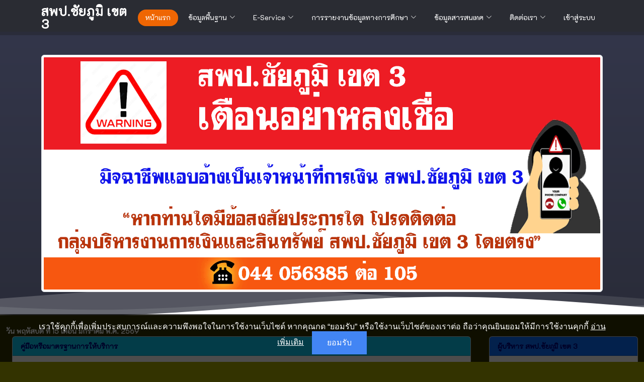

--- FILE ---
content_type: text/html; charset=UTF-8
request_url: https://www3.chaiyaphum3.go.th/index.php?option=oit&cat=standard
body_size: 118203
content:

<!DOCTYPE html>
<html lang="en">
<head>
  <meta charset="utf-8">
  <meta content="width=device-width, initial-scale=1.0" name="viewport">
  <title>สพป.ชัยภูมิ เขต 3</title>
  <meta name="description" content="ชัยภูมิ เขต 3,สพป.ชัยภูมิ เขต 3,สพป.ชย.3,สำนักงานเขตพื้นที่การศึกษาประถมศึกษาชัยภูมิ เขต 3">
  <meta name="keywords" content="ชัยภูมิ เขต 3,สพป.ชัยภูมิ เขต 3,สพป.ชย.3,สำนักงานเขตพื้นที่การศึกษาประถมศึกษาชัยภูมิ เขต 3">
  <meta name="author" content="ชัยภูมิ เขต 3,สพป.ชัยภูมิ เขต 3,สพป.ชย.3,สำนักงานเขตพื้นที่การศึกษาประถมศึกษาชัยภูมิ เขต 3">
  <!-- Favicons -->
  <link href="assets/img/favicon.png" rel="icon">

  <!-- Google Fonts -->

  <link rel="preconnect" href="https://fonts.googleapis.com">
<link rel="preconnect" href="https://fonts.gstatic.com" crossorigin>
<link href="https://fonts.googleapis.com/css2?family=K2D&display=swap" rel="stylesheet">




  <!-- Vendor CSS Files -->
  <link href="assets/vendor/animate.css/animate.min.css" rel="stylesheet">
  <link href="assets/vendor/aos/aos.css" rel="stylesheet">
  <link href="assets/vendor/bootstrap/css/bootstrap.min.css" rel="stylesheet">
  <link href="assets/vendor/bootstrap-icons/bootstrap-icons.css" rel="stylesheet">
  <link href="assets/vendor/boxicons/css/boxicons.min.css" rel="stylesheet">
  <link href="assets/vendor/glightbox/css/glightbox.min.css" rel="stylesheet">
  <link href="assets/vendor/remixicon/remixicon.css" rel="stylesheet">
 <link rel="stylesheet" href="https://cdnjs.cloudflare.com/ajax/libs/font-awesome/4.7.0/css/font-awesome.min.css">
  <!-- Template Main CSS File -->
  <link href="assets/css/style.css" rel="stylesheet">


</head>
<body>
	<!-- ======= Header ======= -->

<header id="header" class="fixed-top d-flex align-items-center">
    <div class="container d-flex align-items-center justify-content-between">

      <div class="logo">
        <h1><a href="index.php">สพป.ชัยภูมิ เขต 3</a></h1>
        <!-- Uncomment below if you prefer to use an image logo -->
        <!-- <a href="index.html"><img src="assets/img/logo.png" alt="" class="img-fluid"></a>-->
      </div>

      <nav id="navbar" class="navbar">
        <ul>
          <li><a class="nav-link scrollto active" href="index.php">หน้าแรก</a></li>
          <li class="dropdown"><a href="#"><span>ข้อมูลพื้นฐาน</span> <i class="bi bi-chevron-down"></i></a>
            <ul>
              <li><a href="?option=info">ข้อมูลทั่วไป</a></li>
              <li><a href="?option=oit&cat=oit_view&oit_id=1">โครงสร้าง สพป.ชัยภูมิ เขต 3</a></li>
              <li><a href="?option=info&cat=vision">วิสัยทัศน์ พันธกิจ</a></li>
              <li><a href="?option=info&cat=board-cpm3">คณะผู้บริหาร สพป.ชัยภูมิ เขต 3</a></li>
              <li><a href="?option=info&cat=person-cpm3">บุคลากร สพป.ชัยภูมิ เขต 3</a></li>
              <li><a href="?option=info&cat=okks-cpm3">อ.ก.ค.ศ.เขตพื้นที่</a></li>
              <li><a href="?option=info&cat=ktpn-cpm3">ก.ต.ป.น.เขตพื้นที่</a></li>
              <li><a href="?option=info&cat=master-nw">ประธานเครือข่ายโรงเรียน</a></li>
              <li><a href="?option=info&cat=direct-sch">ผู้บริหารสถานศึกษา</a></li>
              <li><a href="?option=info&cat=dr-history">ทำเนียบผู้บริหารเขตพื้นที่</a></li>
            </ul>
          </li>

          <li class="dropdown"><a href="#"><span>E-Service</span> <i class="bi bi-chevron-down"></i></a>
            <ul>
              <li><a  href="https://smart.obec.go.th"  target="_blank">Smart OBEC</a></li>
              <li><a  href="https://smart.chaiyaphum3.go.th" target="_blank">Smart Area</a></li>
              <li><a  href="https://smss.chaiyaphum3.go.th" target="_blank">Smart School</a></li>
              <li><a  href="https://gmail.com" target="_blank">mail@chaiyaphum3.go.th</a></li>
              <li><a  href="admin" target="_blank">e-news</a></li> 
                <li><a  href="https://www4.chaiyaphum3.go.th/e-performance" target="_blank">แจ้งผลการเลื่อนเงินเดือน 1/2567</a></li>          
              <li><a  href="https://www4.chaiyaphum3.go.th/e-salary" target="_blank">สลิปเงินเดือนออนไลน์</a></li>
              <li><a  href="https://www4.chaiyaphum3.go.th/e-employee" target="_blank">สลิปเงินเดือนพนักงาน อัตราจ้าง</a></li>
              <li><a  href="https://www4.chaiyaphum3.go.th/e-bamnan" target="_blank">สลิปเงินเดือนผู้รับบำนาญ</a></li>
              <li><a  href="https://www4.chaiyaphum3.go.th/e-tax" target="_blank">หนังสือรับรองหักภาษี ณ ที่จ่าย</a></li>
              <li><a  href="https://www4.chaiyaphum3.go.th/qrcode" target="_blank">สร้าง QR CODE</a></li>
              <li><a  href="https://prs.chaiyaphum3.go.th" target="_blank">Performance Report System : PRS</a></li>
              <li><a  href="https://www3.chaiyaphum3.go.th/ktb" target="_blank">พิมพ์แบบฟอร์มการโอนเงินผ่านระบบ KTB</a></li>
              <li><a  href="https://dohgis.doh.go.th/dohtotravel/" target="_blank">ระบบสารสนเทศภูมิศาสตร์เพื่อการเดินทาง (DOH Travel)</a></li>
              
            </ul>
          </li>
          <li class="dropdown"><a href="#"><span>การรายงานข้อมูลทางการศึกษา</span> <i class="bi bi-chevron-down"></i></a>
            <ul>
                 <li><a  href="https://portal.bopp-obec.info/obec67"  target="_blank">ระบบจัดเก็บข้อมูลนักเรียนรายบุคคล 2567 (DMC)</a></li>
            
              <li><a  href="https://asset.bopp-obec.info/" target="_blank">ระบบสินทรัพย์ สพฐ.(OBEC Asset) </a></li>
              <li><a  href="https://a3603.obec.expert/authen/login" target="_blank">ระบบบริหารจัดการสถานศึกษา (Schoolmis)</a></li>
              <li><a  href="https://admission.bopp-obec.info" target="_blank">ระบบรายงานผลการรับนักเรียน
ปีการศึกษา 2567</a></li>
              <li><a  href="http://gcode.moe.go.th" target="_blank">ระบบกำหนดรหัสประจำตัวผู้เรียน (G-CODE)</a></li>
              <li><a  href="https://e-budget.jobobec.in.th/" target="_blank">รายงานการบริหารงานงบประมาณประจำปี</a></li>
              <li><a  href="https://cct.thaieduforall.org/" target="_blank">ระบบปัจจัยพื้นฐานนักเรียนยากจน (CCT)</a></li>
              <li><a  href="https://www.thaischoollunch.in.th/" target="_blank">Thai School Lunch</a></li>
              <li><a href="https://dpa.otepc.go.th/" target="_blank">ระบบประเมินวิทยฐานะดิจิทัล(DPA)</a></li>
              <li><a href="https://classroomplan.bopp-obec.info/" target="_blank">ระบบจัดเก็บข้อมูลแผนชั้นเรียนเต็มรูป</a></li>
              <li><a href="https://mi-test.obec.go.th" target="_blank">ระบบสำรวจแววความสามารถพิเศษ</a></li>
                <li><a  href="https://portal.bopp-obec.info/obec66"  target="_blank">ระบบจัดเก็บข้อมูลนักเรียนรายบุคคล 2566 (DMC)</a></li>
            </ul>
          </li>

          <li class="dropdown"><a href="#"><span>ข้อมูลสารสนเทศ</span> <i class="bi bi-chevron-down"></i></a>
            <ul>
              <li><a  href="https://data.chaiyaphum3.go.th">ศูนย์ข้อมูลสารสนเทศ สพป.ชัยภูมิ เขต 3</a></li>
               <li><a  href="?option=info&cat=schoolweb">เว็บไซต์โรงเรียนในสังกัด</a></li>
            </ul>
          </li>

          <li class="dropdown"><a href="#"><span>ติดต่อเรา </span> <i class="bi bi-chevron-down"></i></a>
            <ul>
          <li><a  href="?option=info&cat=contact">ติดต่อ สพป.ชัยภูมิ เขต 3</a></li>
          <li><a  href="https://www.facebook.com/Chaiyaphum3PR" target="_blank"> facebook สพป.ชัยภูมิ เขต 3</a></li>
          <li><a  href="https://www.facebook.com/people/%E0%B8%9A%E0%B8%A3%E0%B8%B4%E0%B8%AB%E0%B8%B2%E0%B8%A3%E0%B8%87%E0%B8%B2%E0%B8%99%E0%B8%81%E0%B8%B2%E0%B8%A3%E0%B9%80%E0%B8%87%E0%B8%B4%E0%B8%99-%E0%B9%81%E0%B8%A5%E0%B8%B0%E0%B8%AA%E0%B8%B4%E0%B8%99%E0%B8%97%E0%B8%A3%E0%B8%B1%E0%B8%9E%E0%B8%A2%E0%B9%8C/100053628840806" target="_blank">facebook กลุ่มบริหารงานการเงินฯ</a></li>
          <li><a  href="https://www.facebook.com/groups/379440682136094/?fref=nf" target="_blank">facebook กลุ่มส่งเสริมการจัดการศึกษา</a></li>
          <li><a  href="https://www.facebook.com/groups/dlictcpm3/" target="_blank">facebook กลุ่ม DLICT</a></li>
          <li><a  href="https://www.facebook.com/%E0%B8%81%E0%B8%A5%E0%B8%B8%E0%B9%88%E0%B8%A1%E0%B8%99%E0%B8%B4%E0%B9%80%E0%B8%97%E0%B8%A8-%E0%B8%95%E0%B8%B4%E0%B8%94%E0%B8%95%E0%B8%B2%E0%B8%A1-%E0%B9%81%E0%B8%A5%E0%B8%B0%E0%B8%9B%E0%B8%A3%E0%B8%B0%E0%B9%80%E0%B8%A1%E0%B8%B4%E0%B8%99%E0%B8%9C%E0%B8%A5%E0%B8%81%E0%B8%B2%E0%B8%A3%E0%B8%88%E0%B8%B1%E0%B8%94%E0%B8%81%E0%B8%B2%E0%B8%A3%E0%B8%A8%E0%B8%B6%E0%B8%81%E0%B8%A9%E0%B8%B2-%E0%B8%AA%E0%B8%9E%E0%B8%9B%E0%B8%8A%E0%B8%B1%E0%B8%A2%E0%B8%A0%E0%B8%B9%E0%B8%A1%E0%B8%B4-%E0%B9%80%E0%B8%82%E0%B8%95-3-114135410234934/" target="_blank">facebook กลุ่มนิเทศ ติดตามและประเมินผล</a></li>
          <li><a  href="https://www.facebook.com/profile.php?id=100089355350599" target="_blank">facebook กลุ่มนโยบายและแผน</a></li>
          <li><a  href="?option=info&cat=appeal" target="_blank">ช่องทางร้องเรียนการทุจริตและประพฤติมิชอบ</a></li>
          <li><a  href="?option=info&cat=feedback" target="_blank">ช่องทางรับฟังความคิดเห็น</a></li>
          <li><a  href="?option=qa">กระดานถามตอบ (Q&A)</a></li>
          <li><a  href="?option=oit">การเปิดเผยข้อมูลสาธารณะ ปี 2566</a></li>
          <li><a  href="?option=oit65">การเปิดเผยข้อมูลสาธารณะ ปี 2565</a></li>
            
            </ul>
          </li>
          
        <li><a class="nav-link scrollto" href="admin">เข้าสู่ระบบ</a></li>
        </ul>

        <i class="bi bi-list mobile-nav-toggle"></i>
        

      </nav><!-- .navbar -->

  </div>
  </header><!-- End Header -->	
<br><br><br>

	<!-- ======= Hero Section ======= -->
<section id="hero" class="d-flex flex-column justify-content-end align-items-center">
    <div id="heroCarousel" data-bs-interval="5000" class="container carousel carousel-fade" data-bs-ride="carousel">
  




      <div class="carousel-item active">
        <div class="carousel-container">
<img src="images/alert.png" class="img-thumbnail">
      
        </div>
      </div>


      <div class="carousel-item">
        <div class="carousel-container">
<img src="images/nogift.png" class="img-thumbnail">
      
        </div>
      </div>


      
          <div class="carousel-item">
        <div class="carousel-container">
<img src="images/model.png" class="img-thumbnail">
      
        </div>
      </div>

      <div class="carousel-item">
        <div class="carousel-container">
<img src="images/nocopy.jpg" class="img-thumbnail">
      
        </div>
      </div>


      <a class="carousel-control-prev" href="#heroCarousel" role="button" data-bs-slide="prev">
        <span class="carousel-control-prev-icon bx bx-chevron-left" aria-hidden="true"></span>
      </a>

      <a class="carousel-control-next" href="#heroCarousel" role="button" data-bs-slide="next">
        <span class="carousel-control-next-icon bx bx-chevron-right" aria-hidden="true"></span>
      </a>

    </div>

    <svg class="hero-waves" xmlns="http://www.w3.org/2000/svg" xmlns:xlink="http://www.w3.org/1999/xlink" viewBox="0 24 150 28 " preserveAspectRatio="none">
      <defs>
        <path id="wave-path" d="M-160 44c30 0 58-18 88-18s 58 18 88 18 58-18 88-18 58 18 88 18 v44h-352z">
      </defs>
      <g class="wave1">
        <use xlink:href="#wave-path" x="50" y="3" fill="rgba(255,255,255, .1)">
      </g>
      <g class="wave2">
        <use xlink:href="#wave-path" x="50" y="0" fill="rgba(255,255,255, .2)">
      </g>
      <g class="wave3">
        <use xlink:href="#wave-path" x="50" y="9" fill="#fff">
      </g>
    </svg>

  </section><!-- End Hero -->


<div class="container-fluid">

<main id="main">
<br>
	<b style="color:#ffffff">
วัน พฤหัสบดี 
ที่ 15  
เดือน มกราคม 
พ.ศ. 2569</b>
<div align="right">
<div id="google_translate_element"></div>
<script>
function googleTranslateElementInit() {

new google.translate.TranslateElement({

pageLanguage: 'th'

}, 'google_translate_element');
}

</script><script src="https://translate.google.com/translate_a/element.js?cb=googleTranslateElementInit" ></script>

</div>

<div class="row">
<div class="col-lg-9">


<div class="container-fluid">
  <div class="row">
    <div class="col-lg-12">




<div class="row">
	<div class="col-lg-12">
		<div class="card">
			<div class="card-header bg-info"><b>คู่มือหรือมาตรฐานการให้บริการ</b></div>
			<div class="card-body">
	<div align="center"><img src="images/service_hb.png"></div><hr>
<div class="row">

	<div class="col-lg-6">
		<div class="card">
			<div class="card-header"><b>การขอเบิกเงินสวัสดิการค่ารักษาพยาบาลและการศึกษาบุตร</b></div>
			<div class="card-body">
				<a href="images/flowchart/raksa.png"><img src="images/flowchart/raksa.png" class="img-thumbnail" title="คลิกเพื่อดูภาพขนาดใหญ่"></a><br>
				
			</div>
		</div>
	</div>


	<div class="col-lg-6">
		<div class="card">
			<div class="card-header"><b>การขอสำเนา ก.พ.7</b></div>
			<div class="card-body">
				<a href="images/flowchart/kp7.png"><img src="images/flowchart/kp7.png" class="img-thumbnail"  title="คลิกเพื่อดูภาพขนาดใหญ่"></a><br>
				
			</div>
		</div>
	</div>

	<div class="col-lg-6">
		<div class="card">
			<div class="card-header"><b>การขอหนังสือผ่านสิทธิ รับรองเงินเดือน กู้สินเชื่อสวัสดิการ</b></div>
			<div class="card-body">
				<a href="images/flowchart/finan.png"><img src="images/flowchart/finan.png" class="img-thumbnail"  title="คลิกเพื่อดูภาพขนาดใหญ่"></a><br>
				
			</div>
		</div>
	</div>


	<div class="col-lg-6">
		<div class="card">
			<div class="card-header"><b>การขอหนังสือรับรองเงินเดือนเพื่อประกันตัวและรับรองความประพฤติ</b></div>
			<div class="card-body">
				<a href="images/flowchart/salary.png"><img src="images/flowchart/salary.png" class="img-thumbnail"  title="คลิกเพื่อดูภาพขนาดใหญ่"></a><br>
				
			</div>
		</div>
	</div>

	<div class="col-lg-6">
		<div class="card">
			<div class="card-header"><b>การขอมีบัตรประจำตัวใหม่</b></div>
			<div class="card-body">
				<a href="images/flowchart/card.png"><img src="images/flowchart/card.png" class="img-thumbnail"  title="คลิกเพื่อดูภาพขนาดใหญ่"></a><br>
				
			</div>
		</div>
	</div>
</div>
</div>

</div>


<br>
<div class="row">
<div class="card">
	<div class="card-body">


	



<i class="fa fa-edit"></i> <a href="oit/oit66/2023062338030576.pdf" target="_blank">Flow Chart การขอเบิกเงินสวัสดิการค่ารักษาพยาบาลและการศึกษาบุตร</a>
<br>



 



<i class="fa fa-edit"></i> <a href="oit/oit66/202306231221660978.pdf" target="_blank">Flow Chart การขอสำเนา ก.พ.7</a>
<br>



 



<i class="fa fa-edit"></i> <a href="oit/oit66/20230623610337454.pdf" target="_blank">Flow Chart การขอหนังสือผ่านสิทธิ รับรองเงินเดือน กู้สินเชื่อสวัสดิการ</a>
<br>



 



<i class="fa fa-edit"></i> <a href="oit/oit66/20230623948309679.pdf" target="_blank">Flow Chart การขอหนังสือรับรองเงินเดือนเพื่อประกันตัวและรับรองความประพฤติ</a>
<br>



 



<i class="fa fa-edit"></i> <a href="oit/oit66/202306231783588888.pdf" target="_blank">Flow Chart การขอมีบัตรประจำตัวใหม่</a>
<br>



 



<i class="fa fa-edit"></i> <a href="oit/oit66/202306301359346885.pdf" target="_blank">คู่มือการให้บริการ One Stop Service</a>
<br>



 </div>
</div>
</div>
</div>
</div>



</div>
</div>
</div>









  

</div>
<div class="col-lg-3">


<div class="sidebar">
 <div class="card">
    <div class="card-header bg-primary"><b>ผู้บริหาร สพป.ชัยภูมิ เขต 3</b></div>
        <div class="card-body" align="center">

<img class='img-thumbnail' src='https://smart.chaiyaphum3.go.th/modules/person/picture/3359476875952.jpg'  width='150'><br>นายนิวัฒน์ แก้วเพชร        
     <br>  
ผอ.สพป.ชัยภูมิ เขต 3
    <br>      
<img class='img-thumbnail' src='https://smart.chaiyaphum3.go.th/modules/person/picture/3599677120576.jpg'  width='150'><br>สิบเอกสมเกียรติ บุญสูงเนิน           

     <br>   รอง ผอ.สพป.ชัยภูมิ เขต 3
     <br>
 <img class='img-thumbnail' src='https://smart.chaiyaphum3.go.th/modules/person/picture/3659477245649.png'  width='150'><br>นายสมพร พุฒกาง           

     <br>   รอง ผอ.สพป.ชัยภูมิ เขต 3
     <br>
 <img class='img-thumbnail' src='https://smart.chaiyaphum3.go.th/modules/person/picture/329176770646.png'  width='150'><br>นายสมใจ ผิวสา           

     <br>   รอง ผอ.สพป.ชัยภูมิ เขต 3
     <br>
 

    </div>
</div>

<br>

<div class="card">
      <div class="card-header bg-info"><b>เกี่ยวกับหน่วยงาน</b></div> 
      <div class="card-body">

<i class="fa fa-user"></i> <a href="?option=info&cat=moeboard">ผู้บริหารระดับสูง</a><br>
<i class="fa fa-user"></i> <a href="?option=oit&cat=oit_view&oit_id=1">โครงสร้างหน่วยงาน</a><br>
<i class="fa fa-user"></i>  <a href="?option=info&cat=board-cpm3">ผู้บริหาร สพป.ชัยภูมิ เขต 3</a><br>
<i class="fa fa-user"></i> <a href="?option=info&cat=okks-cpm3">อ.ค.ก.ศ.เขตพื้นที่</a><br>
<i class="fa fa-user"></i> <a href="?option=info&cat=ktpn-cpm3">ก.ต.ป.น.เขตพื้นที่</a><br>
<i class="fa fa-user"></i> <a href="?option=info&cat=direct-sch">ผู้บริหารโรงเรียน</a><br>
<i class="fa fa-user"></i> <a href="?option=info&cat=person-cpm3">บุคลากร สพป.ชัยภูมิ เขต 3</a><br>
<i class="fa fa-user"></i>  <a href="?option=oit&cat=oit_view&oit_id=3">อำนาจหน้าที่</a><br>
<i class="fa fa-user"></i>  <a href="files/okks.pdf">ประกาศแต่งตั้ง อ.ค.ก.ศ.เขตพื้นที่การศึกษา</a><br>

<i class="fa fa-user"></i>  <a href="files/kspc.pdf">คำสั่งแต่งตั้ง ผู้ช่วยเลขานุการ อ.ค.ก.ศ.เขตพื้นที่การศึกษา</a><br>

      </div>
    </div>
<br>


<div class="card">
<div class="card-header bg-primary"><b>นโยบาย No Gift Policy</b></div>
<div class="card-body">
<i class="fa fa-gavel" aria-hidden="true"></i> <a href="https://www3.chaiyaphum3.go.th/?option=oit&cat=oit_view&oit_id=31">ประกาศเจตนารมณ์นโยบาย No Gift Policy จากการปฏิบัติหน้าที่</a><br>
<i class="fa fa-gavel" aria-hidden="true"></i> <a href="https://www3.chaiyaphum3.go.th/?option=oit&cat=oit_view&oit_id=32"> การสร้างนวัตกรรม No Gigt Policy</a><br>
<i class="fa fa-gavel" aria-hidden="true"></i> <a href="https://www3.chaiyaphum3.go.th/?option=oit&cat=oit_view&oit_id=33"> รายงานผลตามนโยบาย No Gift Policy</a><br>
</div>
</div>

<br>


 <div class="card">
    <div class="card-header bg-primary"><b>ช่องทางอิเล็กทรอนิกส์สำหรับติดต่อ สพป.ชย.3</b></div>

<div class="card-body" align="center">
 <div align="left">   

<i class="fa fa-book" aria-hidden="true"></i> <a href="files/p_elec.pdf">ประกาศช่องทางอิเล็คทรอนิกส์สำหรับติดต่อ สพป.ชย.3</a><br>

<i class="fa fa-book" aria-hidden="true"></i> <a href="files/k_elec.pdf">ระบบสำหรับการปฏิบัติหน้าที่ทางอิเล็กทรอนิกส์</a><br>





<i class="fa fa-gavel" aria-hidden="true"></i> <a href="?option=oit&cat=oit_view&oit_id=27">แนวปฏิบัติการจัดการเรื่องร้องเรียนการทุจริตและประพฤติมิชอบ</a><br>
<i class="fa fa-gavel" aria-hidden="true"></i> <a href="?option=oit&cat=oit_view&oit_id=29">ข้อมูลเชิงสถิติเรื่องร้องเรียนการทุจริตและประพฤติมิชอบ</a><br>


<i class="fa fa-gavel" aria-hidden="true"></i> <a href="?option=oit&cat=oit_view&oit_id=30">การเปิดโอกาสให้เกิดการมีส่วนร่วม</a><br>


<a href="?option=info&cat=appeal"> <img src="images/appeal.png"></a><br>


<a href="?option=qa"><img src="images/qa.png" width="250"></a><br>

<a href="?option=info&cat=feedback"><img src="images/feedback.png"></a><br>
<a href="?option=oit&cat=law"><img src="images/law.png"></a><br>
<a href="?option=oit&cat=oit_view&oit_id=10"><img src="images/person_policy.png"></a><br>

<a href="vote"><img src="images/vote.png"  class="img-thumbnail" width="250"></a><br>



<a href="https://prs.chaiyaphum3.go.th"><img src="images/logo-prs.png" class="img-thumbnail" width="250"></a><br>
<a href="https://actionplan.chaiyaphum3.go.th"><img src="images/actionplan.png"  class="img-thumbnail"  width="250"></a><br>

<img src="images/lineoa.jpg"  class="img-thumbnail"  width="250"><br>
</div>
</div>
</div>
<br>


<div class="card">
<div class="card-header bg-primary"><b>ITA ONLINE 2024</b></div>
<div class="card-body" align="center">

<img src="images/eit67.jpg" class="img-thumbnail"></a><br>




</div>
</div>
<br>


     <div class="card">
      <div class="card-header bg-info"><b>นโยบายและทิศทางการบริหารงาน</b></div> 
      <div class="card-body">
    <i class="fa fa-book fa-fw"></i> <a href="files/obecplan67_update.pdf">แผนปฏิบัติการ 2567 (สพฐ.) ฉบับปรับปรุง</a><br>

        <i class="fa fa-book fa-fw"></i> <a href="files/cpm3plan67.pdf" target="_blank">แผนปฏิบัติการประจำปีงบประมาณ สพป.ชัยภูมิ เขต 3 พ.ศ. 2567</a><br>
        <i class="fa fa-book fa-fw"></i> <a href="https://smart.chaiyaphum3.go.th/modules/mail/upload_files/13606000076131702371868_2.pdf">แผนปฏิบัติการ 2567 (สพฐ.)</a><br>
<i class="fa fa-book fa-fw"></i> <a href="files/setta1.pdf">คำแถลงนโยบายของคณะรัฐมนตรี 11 กันยายน 2566</a> <br>
         
<i class="fa fa-book fa-fw"></i> <a href="?option=oit&cat=oit_view&oit_id=4">แผนพัฒนาการศึกษาขั้นพื้นฐาน สพป.ชัยภูมิ เขต 3 (2566-2570)</a> <br>
<i class="fa fa-book fa-fw"></i> <a href="?option=oit&cat=oit_view&oit_id=11">แผนปฏิบัติการประจำปีงบประมาณ สพป.ชัยภูมิ เขต 3 พ.ศ. 2566</a><br>
<i class="fa fa-book fa-fw"></i> <a href="?option=oit&cat=oit_view&oit_id=12">รายงานการกำกับติดตามการดำเนินงานและการใช้จ่ายงบประมาณประจำปี รอบ 6 เดือน</a><br>    
<i class="fa fa-book fa-fw"></i> <a href="?option=oit&cat=oit_view&oit_id=13">รายงานผลการดำเนินงาน ประจำปีงบประมาณ พ.ศ. 2565</a><br>
<i class="fa fa-book fa-fw"></i> <a href="files/moe_policy_2567.pdf">นโยบายและจุดเน้นกระทรวงศึกษาธิการ ปีงบประมาณ พ.ศ. 2567</a><br>
<i class="fa fa-book fa-fw"></i> <a href="files/obecplan66-70.pdf">แผนพัฒนาการศึกษาขั้นพื้นฐาน (สพฐ.)(2566-2570)</a><br>
<i class="fa fa-book fa-fw"></i> <a href="files/sc_plan.pdf">สรุปสาระสำคัญแผนด้านวิทยาศาสตร์ วิจัยและนวัตกรรมของประเทศ พ.ศ.2566-2570</a><br>

</div>
</div>
<br>



<div class="card">
<div class="card-header bg-primary"><b>แผนบริหารการศึกษาขั้นพื้นฐาน</b></div>

<div class="card-body">
<i class="fa fa-tachometer" aria-hidden="true"></i> <a href="https://actionplan.obec.go.th" target="_blank">แผนบริหารการศึกษาขั้นพื้นฐาน (Actionplan สพฐ.)</a><br>
<i class="fa fa-tachometer" aria-hidden="true"></i> <a href="http://actionplan.chaiyaphum3.go.th" target="_blank"> แผนบริหารการศึกษาขั้นพื้นฐาน (Actionplan ชัยภูมิ เขต 3)</a><br>

</div>
</div>

<br>


<div class="card">
<div class="card-header bg-primary"><b>การปฏิบัติงานและการให้บริการ</b></div>
<div class="card-body">
<i class="fa fa-book fa-fw"></i> <a href="?option=oit&cat=handbook">คู่มือ/มาตรฐานการปฏิบัติงาน</a><br>
<i class="fa fa-book fa-fw"></i> <a href="?option=oit&cat=standard">คู่มือ/มาตรฐานการให้บริการ</a><br>
<i class="fa fa-book fa-fw"></i> <a href="?option=oit&cat=oit_view&oit_id=16">ข้อมูลเชิงสถิติการให้บริการ</a><br>
<i class="fa fa-book fa-fw"></i> <a href="?option=oit&cat=oit_view&oit_id=17">รายงานผลการสำรวจความพึงพอใจการให้บริการ</a><br>
<i class="fa fa-book fa-fw"></i> <a href="?option=oit&cat=e-service">e-Service</a><br><br>
<a href="https://data.chaiyaphum3.go.th" target="_blank"><img src="images/logo-bigdata.png" class="img-fluid img-thumbnail"></a>

      </div>
    </div>
<br>

<div class="card">
<div class="card-header bg-primary"><b>ศูนย์รวมข้อมูลเพื่อติดต่อราชการ</b></div>
<div class="card-body" align="center">
<a href="https://info.go.th/" target="_blank"><img src="images/logo-info.png" class="img-thumbnail"></a>
ศูนย์รวมข้อมูลเพื่อติดต่อราชการ<br>

มิติใหม่ติดต่อราชการ<br>

รู้ทุกเรื่องบริการภาครัฐ รู้ใจประชาชน

</div>
</div>
<br>




<div class="card">
<div class="card-header bg-primary"><b>ITA ONLINE 2023 สถานศึกษา</b></div>
<div class="card-body" align="center">

<a href="https://ita.nongkhai2.go.th/ita/" target="_blank">
<img src="images/ita_sch.png" class="img-thumbnail">

<br>

    ระบบการประเมินคุณธรรมและความโปร่งใสในการดำเนินงาน
ของสถานศึกษาออนไลน์ ประจำปีงบประมาณ พ.ศ. 2566
Integrity and Transparency Assessment (ITA Online 2023)</a>


</div>
</div>
<br>










<div class="card">
<div class="card-header bg-primary"><b>การจัดซื้อจัดจ้าง</b></div>
<div class="card-body">

<i class="fa fa-money" aria-hidden="true"></i> <a href="https://www3.chaiyaphum3.go.th/?option=oit&cat=o19"> แผนการจัดซื้อจัดจ้างหรือแผนการจัดหาพัสดุ</a><br>
<i class="fa fa-money" aria-hidden="true"></i> <a href="https://www3.chaiyaphum3.go.th/?option=oit&cat=o20"> ประกาศต่างๆ เกี่ยวกับการจัดซื้อจัดจ้างหรือจัดหาพัสดุ </a><br>
<i class="fa fa-money" aria-hidden="true"></i> <a href="https://www3.chaiyaphum3.go.th/?option=oit&cat=o21"> สรุปผลการจัดซื้อจัดจ้างหรือการจัดหาพัสดุรายเดือน </a><br>
<i class="fa fa-money" aria-hidden="true"></i> <a href="https://www3.chaiyaphum3.go.th/?option=oit&cat=o22">
รายงานผลการจัดซื้อจัดจ้างหรือการจัดหาพัสดุประจำปี </a><br>

</div>
</div>
<br>



<div class="card">
<div class="card-header bg-primary"><b>การบริหารและพัฒนาทรัพยากรบุคคล</b></div>
<div class="card-body">

<i class="fa fa-users" aria-hidden="true"></i> <a href="https://www3.chaiyaphum3.go.th/?option=oit&cat=oit_view&oit_id=23"> นโยบายหรือแผนการบริหารทรัพยากรบุคคล</a><br>
<i class="fa fa-users" aria-hidden="true"></i> <a href="https://www3.chaiyaphum3.go.th/?option=oit&cat=oit_view&oit_id=24"> การดำเนินการตามนโยบายหรือแผนการบริหารทรัพยากรบุคคล </a><br>
<i class="fa fa-users" aria-hidden="true"></i> <a href="https://www3.chaiyaphum3.go.th/?option=oit&cat=o25"> หลักเกณฑ์การบริหารและพัฒนาทรัพยากรบุคคล </a><br>
<i class="fa fa-users" aria-hidden="true"></i> <a href="https://www3.chaiyaphum3.go.th/?option=oit&cat=oit_view&oit_id=26"> รายงานผลการบริหารและพัฒนาทรัพยากรบุคคลประจำปี</a><br>

</div>
</div>
<br>


<div class="card">
<div class="card-header bg-primary"><b>การสอบคัดเลือก/แข่งขัน</b></div>
<div class="card-body">
<a href="?option=personel"><img src="images/bunchee.png" class="img-thumbnail"></a><br>

</div>
</div>
<br>








<div class="card">
<div class="card-header bg-primary"><b>การดำเนินการเพื่อป้องกันการทุจริต</b></div>
<div class="card-body">

<i class="fa fa-hand-rock-o" aria-hidden="true"></i> <a href="https://www3.chaiyaphum3.go.th/?option=oit&cat=oit_view&oit_id=34"> การประเมินความเสี่ยงการทุจริตและประพฤติมิชอบประจำปี</a><br>
<i class="fa fa-hand-rock-o" aria-hidden="true"></i> <a href="https://www3.chaiyaphum3.go.th/?option=oit&cat=oit_view&oit_id=35"> การดำเนินการเพื่อจัดการความเสี่ยงการทุจริตและประพฤติมิชอบ </a><br>
<i class="fa fa-hand-rock-o" aria-hidden="true"></i> <a href="https://www3.chaiyaphum3.go.th/?option=oit&cat=oit_view&oit_id=36">แผนปฏิบัติการป้องกันการทุจริต </a><br>
<i class="fa fa-hand-rock-o" aria-hidden="true"></i> <a href="https://www3.chaiyaphum3.go.th/?option=oit&cat=oit_view&oit_id=37">รายงานการกำกับติดตามการดำเนินการป้องกันการทุจริตประจำปี รอบ 6 เดือน</a><br>
<i class="fa fa-hand-rock-o" aria-hidden="true"></i> <a href="https://www3.chaiyaphum3.go.th/?option=oit&cat=oit_view&oit_id=38">รายงานผลการดำเนินการป้องกันการทุจริตประจำปี</a><br>
</div>
</div>
<br>





<div class="card">
<div class="card-header bg-primary"><b>มาตรการส่งเสริมคุณธรรมและความโปร่งใส</b></div>
<div class="card-body">

<i class="fa fa-hand-paper-o" aria-hidden="true"></i> <a href="https://www3.chaiyaphum3.go.th/?option=oit&cat=oit_view&oit_id=39">ประมวลจริยธรรมสำหรับเจ้าหน้าที่ของรัฐ</a><br>
<i class="fa fa-hand-paper-o" aria-hidden="true"></i> <a href="https://www3.chaiyaphum3.go.th/?option=oit&cat=oit_view&oit_id=40">การขับเคลื่อนจริยธรรม</a><br>
<i class="fa fa-hand-paper-o" aria-hidden="true"></i> <a href="https://www3.chaiyaphum3.go.th/?option=oit&cat=oit_view&oit_id=41">การประเมินจริยธรรมเจ้าหน้าที่ของรัฐ</a><br>
<i class="fa fa-hand-paper-o" aria-hidden="true"></i> <a href="https://www3.chaiyaphum3.go.th/?option=oit&cat=oit_view&oit_id=42">มาตรการส่งเสริมคุณธรรมและความโปร่งใสภายในหน่วยงาน</a><br>
<i class="fa fa-hand-paper-o" aria-hidden="true"></i> <a href="https://www3.chaiyaphum3.go.th/?option=oit&cat=oit_view&oit_id=43">การดำเนินการตามมาตรการส่งเสริมคุณธรรมและความโปร่งใสภายในหน่วยงาน</a><br>
</div>
</div>
<br>

<div class="card">
        <div class="card-header bg-info"><b>งานศิลปหัตถกรรมนักเรียน ปีการศึกษา 2566</b></div>
      <div class="card-body">



<img src="images/art71.png" class="img-thumbnail"><br>

 <i class="fa fa-chrome"></i> <a href="https://sites.google.com/chaiyaphum3.go.th/sillapa71-cpm3" target="_blank">งานศิลปหัตถกรรมนักเรียน สพป.ชัยภูมิ เขต 3</a>

</div></div><br>

<div class="card">
        <div class="card-header bg-info"><b>งานศิลปหัตถกรรมนักเรียน ปีการศึกษา 2565</b></div>
      <div class="card-body">

         <i class="fa fa-chrome"></i> <a href="https://esan70.sillapa.net/sp-cpm3/" target="_blank">งานศิลปหัตถกรรมนักเรียน สพป.ชัยภูมิ เขต 3</a><br>
<i class="fa fa-chrome"></i> <a href="https://esan70.sillapa.net/sp-esan/" target="_blank">งานศิลปหัตถกรรมนักเรียน ภาคอีสาน (สพป.)</a><br>

<i class="fa fa-chrome"></i> <a href="https://esan70.sillapa.net/sm-esan/" target="_blank">งานศิลปหัตถกรรมนักเรียน ภาคอีสาน (สพม.)</a>

      </div>
    </div> 



<br>
        <div class="card">
      <div class="card-header bg-info"><b>แหล่งเรียนรู้</b></div> 
      <div class="card-body" align="center">
<a href="https://www.dltv.ac.th/" target="_blank"><img src="images/dltv.png"  width="200" height="70"></a><br>

<i class="fa fa-file"></i> <a href="https://dltv.ac.th/content/content-detail/10864/1001" target="_blank" width="200" height="70">ตารางออกอากาศการเรียนการสอน <br>ภาคเรียนที่ 2 ปีการศึกษา 2566</a><br>

<a href="https://www3.chaiyaphum3.go.th/dlict" target="_blank"><img src="https://webschool.chaiyaphum3.go.th/images/dltv_service.png"  class="img-thumbnail"></a><br>


<a href="http://contentcenter.obec.go.th" target="_blank"><img src="images/obec_ctc.png" ></a><br>
<a href="https://www.altv.tv/" target="_blank"><img src="images/altv4-logo.png"  width="200" height="70"></a><br>

      </div>
    </div>



<br>
        <div class="card">
      <div class="card-header bg-info"><b>Social Network</b></div> 
      <div class="card-body">
<a href="https://www.facebook.com/Chaiyaphum3PR" target="_blank"><img src="images/fb-pr.png"></a><br>
<a href="https://www.facebook.com/profile.php?id=100089355350599" target="_blank"><img src="images/fb-plan.png"></a><br>
<a href="https://www.facebook.com/people/%E0%B8%9A%E0%B8%A3%E0%B8%B4%E0%B8%AB%E0%B8%B2%E0%B8%A3%E0%B8%87%E0%B8%B2%E0%B8%99%E0%B8%81%E0%B8%B2%E0%B8%A3%E0%B9%80%E0%B8%87%E0%B8%B4%E0%B8%99-%E0%B9%81%E0%B8%A5%E0%B8%B0%E0%B8%AA%E0%B8%B4%E0%B8%99%E0%B8%97%E0%B8%A3%E0%B8%B1%E0%B8%9E%E0%B8%A2%E0%B9%8C/100053628840806" target="_blank"><img src="images/fb-finan.png"></a><br>
<a href="https://www.facebook.com/profile.php?id=100057422470319" target="_blank"><img src="images/fb-nites.png"></a><br>
<a href="https://www.facebook.com/groups/379440682136094/?fref=nf" target="_blank"><img src="images/fb-support.png"></a><br>
<a href="https://www.facebook.com/groups/dlictcpm3/" target="_blank"><img src="images/fb-ict.png"></a><br>
      </div>
    </div>



<br>
        <div class="card">
      <div class="card-header bg-info"><b>ช่องทางถ่ายทอดสดของ สพฐ.</b></div> 
      <div class="card-body">
<i class="fa fa-camera"></i> <a href="http://www.obectv.tv/">OBEC TV</a><br>
<i class="fa fa-camera"></i> <a href="https://www.youtube.com/channel/UC3FAoTkjypzAvHgcB2ZUEHQ">YOUTUBE : OBEC TV</a><br>
<i class="fa fa-camera"></i> <a href="https://www.facebook.com/search/top?q=obec%20channel">FACEBOOK : OBEC TV</a><br>
<i class="fa fa-camera"></i> <a href="https://www.youtube.com/obectvonline">ดูรายการย้อนหลัง</a>

      </div>
    </div>
<br>
<div class="card">
<div class="card-header bg-info"><b><i class="fa fa-info"></i> หน่วยงานที่เกี่ยวข้อง</b></div>
<div class="card-body">
<i class="fa fa-edit"></i> <a href="https://www.moe.go.th" target="_blank">กระทรวงศึกษาธิการ</a><br>
<i class="fa fa-edit"></i> <a href="https://www.obec.go.th" target="_blank">สำนักงานคณะกรรมการการศึกษาขั้นพื้นฐาน</a><br>
<i class="fa fa-edit"></i> <a href="https://www.chaiyaphum1.go.th" target="_blank">สพป.ชัยภูมิ เขต 1</a><br>
<i class="fa fa-edit"></i> <a href="https://www.chaiyaphum1.go.th" target="_blank">สพป.ชัยภูมิ เขต 2</a><br>
<i class="fa fa-edit"></i> <a href="https://www.sesaochaiyaphum.go.th/" target="_blank">สพม.ชัยภูมิ</a><br>
<i class="fa fa-edit"></i> <a href="https://cpmpeo.moe.go.th/" target="_blank">ศธจ.ชัยภูมิ</a><br>
<i class="fa fa-edit"></i> <a href="https://www.chaiyaphum.go.th" target="_blank">จังหวัดชัยภูมิ</a><br>
<i class="fa fa-edit"></i> <a href="https://chaiyaphumsc.com/" target="_blank">สหกรณ์ออมทรัพย์ครูชัยภูมิ</a><br>
</div></div>
<br>
    <div class="card">
        <div class="card-header bg-info"><b>เว็บไซต์ในเครือ สพฐ.</b></div>
      <div class="card-body">
                        <select 
            onchange="location.href=this.options[this.selectedIndex].value;" 
            size="1" name="select" class="form-control" id="select1">
                          <option  value="">+++ เขตพื้นที่ประถมศึกษา +++</option>
 
                     <option value="http://www.bkkp.go.th/">1. สพป.กรุงเทพมหานคร</option>


                     <option value="http://samutprakan1.go.th/">2. สพป.สมุทรปราการ เขต 1</option>


                     <option value="http://www.spn2.go.th/">3. สพป.สมุทรปราการ เขต 2</option>


                     <option value="http://www.nonedu1.org/">4. สพป.นนทบุรี เขต 1</option>


                     <option value="http://www.nonedu2.net/">5. สพป.นนทบุรี เขต 2</option>


                     <option value="https://www.pathum1.go.th/">6. สพป.ปทุมธานี เขต 1</option>


                     <option value="http://www.ptt2.go.th/">7. สพป.ปทุมธานี เขต 2</option>


                     <option value="http://www.aya1.go.th/">8. สพป.พระนครศรีอยุธยา เขต 1</option>


                     <option value="http://www.ayutthaya2.go.th/">9. สพป.พระนครศรีอยุธยา เขต 2</option>


                     <option value="http://www.atg.go.th/">10. สพป.อ่างทอง</option>


                     <option value="http://www.lopburi1.go.th/">11. สพป.ลพบุรี เขต 1</option>


                     <option value="http://lopburi2.go.th/">12. สพป.ลพบุรี เขต 2</option>


                     <option value="http://www.singprimary.go.th/">13. สพป.สิงห์บุรี</option>


                     <option value="https://www.cnt.go.th/">14. สพป.ชัยนาท</option>


                     <option value="http://www.srb1.go.th/">15. สพป.สระบุรี เขต 1</option>


                     <option value="http://saraburi2.org/">16. สพป.สระบุรี เขต 2</option>


                     <option value="http://www.chon1.go.th/">17. สพป.ชลบุรี เขต 1</option>


                     <option value="http://www.chon2.go.th/">18. สพป.ชลบุรี เขต 2</option>


                     <option value="http://www.chon3.go.th/">19. สพป.ชลบุรี เขต 3</option>


                     <option value="http://rayong1.go.th/">20. สพป.ระยอง เขต 1</option>


                     <option value="http://rayong2.go.th/">21. สพป.ระยอง เขต 2</option>


                     <option value="http://www.chan1.go.th/">22. สพป.จันทบุรี เขต 1</option>


                     <option value="https://www.chan2.go.th/">23. สพป.จันทบุรี เขต 2</option>


                     <option value="https://web.trat-edu.go.th/">24. สพป.ตราด</option>


                     <option value="http://www.ccs1.go.th/">25. สพป.ฉะเชิงเทรา เขต 1</option>


                     <option value="http://www.ccs2.go.th/">26. สพป.ฉะเชิงเทรา เขต 2</option>


                     <option value="http://www.pri1.go.th/">27. สพป.ปราจีนบุรี เขต 1</option>


                     <option value="http://www.prachinburi2.go.th/">28. สพป.ปราจีนบุรี เขต 2</option>


                     <option value="http://edunayok.obec.in.th/">29. สพป.นครนายก</option>


                     <option value="https://www.sk1edu.go.th/">30. สพป.สระแก้ว เขต 1</option>


                     <option value="https://skarea2.go.th/">31. สพป.สระแก้ว เขต 2</option>


                     <option value="http://koratedu.info/">32. สพป.นครราชสีมา เขต 1</option>


                     <option value="https://www.korat2.go.th/">33. สพป.นครราชสีมา เขต 2</option>


                     <option value="https://www.korat3.go.th/">34. สพป.นครราชสีมา เขต 3</option>


                     <option value="http://www.korat4.go.th/">35. สพป.นครราชสีมา เขต 4</option>


                     <option value="https://www.korat5.go.th/">36. สพป.นครราชสีมา เขต 5</option>


                     <option value="https://www.nma6.go.th/">37. สพป.นครราชสีมา เขต 6</option>


                     <option value="https://www.korat7.go.th/">38. สพป.นครราชสีมา เขต 7</option>


                     <option value="http://brm1.go.th/">39. สพป.บุรีรัมย์ เขต 1</option>


                     <option value="https://www.br2.go.th/">40. สพป.บุรีรัมย์ เขต 2</option>


                     <option value="https://sites.google.com/a/brm3.go.th/buriram3/home/">41. สพป.บุรีรัมย์ เขต 3</option>


                     <option value="https://buriram4.go.th/">42. สพป.บุรีรัมย์ เขต 4</option>


                     <option value="http://www.surinarea1.go.th/">43. สพป.สุรินทร์ เขต 1</option>


                     <option value="https://www.srn2.go.th/">44. สพป.สุรินทร์ เขต 2</option>


                     <option value="http://www.surin3.go.th/">45. สพป.สุรินทร์ เขต 3</option>


                     <option value="http://www.sisaketedu1.go.th/">46. สพป.ศรีสะเกษ เขต 1</option>


                     <option value="http://www.osea2.go.th/">47. สพป.ศรีสะเกษ เขต 2</option>


                     <option value="http://www.ssk3.go.th/">48. สพป.ศรีสะเกษ เขต 3</option>


                     <option value="https://www.ssk4.go.th/">49. สพป.ศรีสะเกษ เขต 4</option>


                     <option value="https://www.ubn1.go.th/">50. สพป.อุบลราชธานี เขต 1</option>


                     <option value="http://www.ubon2-ed.go.th/">51. สพป.อุบลราชธานี เขต 2</option>


                     <option value="http://www.ubon3.go.th/">52. สพป.อุบลราชธานี เขต 3</option>


                     <option value="http://www.ubn4.go.th/">53. สพป.อุบลราชธานี เขต 4</option>


                     <option value="http://www.ubon5.go.th">54. สพป.อุบลราชธานี เขต 5</option>


                     <option value="http://www.yst1.go.th/">55. สพป.ยโสธร เขต 1</option>


                     <option value="http://www.yst2.go.th/">56. สพป.ยโสธร เขต 2</option>


                     <option value="http://www.chaiyaphum1.go.th">57. สพป.ชัยภูมิ เขต 1</option>


                     <option value="http://www.chaiyaphum2.go.th">58. สพป.ชัยภูมิ เขต 2</option>


                     <option value="http://www.chaiyaphum3.go.th">59. สพป.ชัยภูมิ เขต 3</option>


                     <option value="http://www.amnat-ed.go.th/">60. สพป.อำนาจเจริญ</option>


                     <option value="https://www.bkn.go.th/">61. สพป.บึงกาฬ</option>


                     <option value="http://www.nb1.go.th/">62. สพป.หนองบัวลำภู เขต 1</option>


                     <option value="http://www.nb2.go.th/">63. สพป.หนองบัวลำภู เขต 2</option>


                     <option value="https://www.kkzone1.go.th/">64. สพป.ขอนแก่น เขต 1</option>


                     <option value="http://kkn2.esdc.go.th/">65. สพป.ขอนแก่น เขต 2</option>


                     <option value="http://www.kkn3.go.th/">66. สพป.ขอนแก่น เขต 3</option>


                     <option value="http://www.khonkaen4.go.th/">67. สพป.ขอนแก่น เขต 4</option>


                     <option value="http://www.kkn5.go.th/">68. สพป.ขอนแก่น เขต 5</option>


                     <option value="http://www.udn1.go.th/">69. สพป.อุดรธานี เขต 1</option>


                     <option value="http://www.udesa2.go.th/">70. สพป.อุดรธานี เขต 2</option>


                     <option value="https://www.udonthani3.go.th/">71. สพป.อุดรธานี เขต 3</option>


                     <option value="https://www.udon4.go.th/">72. สพป.อุดรธานี เขต 4</option>


                     <option value="http://www.loei1.go.th">73. สพป.เลย เขต 1</option>


                     <option value="https://loei2.go.th/">74. สพป.เลย เขต 2</option>


                     <option value="http://www.loei3.go.th/">75. สพป.เลย เขต 3</option>


                     <option value="http://www.nkedu1.go.th/">76. สพป.หนองคาย เขต 1</option>


                     <option value="http://www.nongkhai2.go.th">77. สพป.หนองคาย เขต 2</option>


                     <option value="http://www.mkarea1.go.th/">78. สพป.มหาสารคาม เขต 1</option>


                     <option value="http://www.mkarea2.go.th/">79. สพป.มหาสารคาม เขต 2</option>


                     <option value="http://www.mkarea3.go.th/">80. สพป.มหาสารคาม เขต 3</option>


                     <option value="http://www.roiet1.go.th/">81. สพป.ร้อยเอ็ด เขต 1</option>


                     <option value="http://www.ret2.go.th/">82. สพป.ร้อยเอ็ด เขต 2</option>


                     <option value="http://www.roiet3.go.th/">83. สพป.ร้อยเอ็ด เขต 3</option>


                     <option value="http://www.ksn1.go.th/">84. สพป.กาฬสินธุ์ เขต 1</option>


                     <option value="https://www.kalasin2.go.th/">85. สพป.กาฬสินธุ์ เขต 2</option>


                     <option value="http://www.kalasin3.go.th/">86. สพป.กาฬสินธุ์ เขต 3</option>


                     <option value="http://www.sakonarea1.go.th/">87. สพป.สกลนคร เขต 1</option>


                     <option value="https://www.sakon2.go.th">88. สพป.สกลนคร เขต 2</option>


                     <option value="http://www.sakonnakhon3.go.th/">89. สพป.สกลนคร เขต 3</option>


                     <option value="http://nkpedu1.org/">90. สพป.นครพนม เขต 1</option>


                     <option value="http://www.nkp2.go.th/">91. สพป.นครพนม เขต 2</option>


                     <option value="https://www.mdh.go.th/">92. สพป.มุกดาหาร</option>


                     <option value="http://www.chiangmaiarea1.go.th/">93. สพป.เชียงใหม่ เขต 1</option>


                     <option value="https://www.cme2.go.th/">94. สพป.เชียงใหม่ เขต 2</option>


                     <option value="https://www.cmarea3.go.th/">95. สพป.เชียงใหม่ เขต 3</option>


                     <option value="https://cmi4.go.th/">96. สพป.เชียงใหม่ เขต 4</option>


                     <option value="http://www.chiangmaiarea5.go.th/">97. สพป.เชียงใหม่ เขต 5</option>


                     <option value="http://www.chiangmaiarea6.go.th/">98. สพป.เชียงใหม่ เขต 6</option>


                     <option value="http://www.lamphun1.go.th/">99. สพป.ลำพูน เขต 1</option>


                     <option value="http://www.lp2.go.th/">100. สพป.ลำพูน เขต 2</option>


                     <option value="http://www.lpg1.go.th/">101. สพป.ลำปาง เขต 1</option>


                     <option value="http://www.lpg2.go.th/">102. สพป.ลำปาง เขต 2</option>


                     <option value="https://www.lpg3.go.th/">103. สพป.ลำปาง เขต 3</option>


                     <option value="https://www.utdone.net/">104. สพป.อุตรดิตถ์ เขต 1</option>


                     <option value="http://www.utd2.go.th/">105. สพป.อุตรดิตถ์ เขต 2</option>


                     <option value="http://www.phrae1.go.th/">106. สพป.แพร่ เขต 1</option>


                     <option value="http://www.phrae2.go.th/">107. สพป.แพร่ เขต 2</option>


                     <option value="http://www.ednan1.go.th/">108. สพป.น่าน เขต 1</option>


                     <option value="https://www.nan2.go.th/">109. สพป.น่าน เขต 2</option>


                     <option value="https://www.pyo1.go.th/">110. สพป.พะเยา เขต 1</option>


                     <option value="https://www.phayao2.go.th/">111. สพป.พะเยา เขต 2</option>


                     <option value="https://www.chiangrai1.go.th/">112. สพป.เชียงราย เขต 1</option>


                     <option value="http://www.cri2.go.th/">113. สพป.เชียงราย เขต 2</option>


                     <option value="http://www.cr3.go.th/">114. สพป.เชียงราย เขต 3</option>


                     <option value="https://www.cri4.go.th/">115. สพป.เชียงราย เขต 4</option>


                     <option value="http://www.mhs1.go.th/">116. สพป.แม่ฮ่องสอน เขต 1</option>


                     <option value="http://www2.mhs2.go.th/">117. สพป.แม่ฮ่องสอน เขต 2</option>


                     <option value="https://www.nsw1.go.th/">118. สพป.นครสวรรค์ เขต 1</option>


                     <option value="https://www.nsw2.go.th/">119. สพป.นครสวรรค์ เขต 2</option>


                     <option value="http://www.nsw3.go.th/">120. สพป.นครสวรรค์ เขต 3</option>


                     <option value="http://www.utt1.go.th/">121. สพป.อุทัยธานี เขต 1</option>


                     <option value="http://www.utt2.go.th/">122. สพป.อุทัยธานี เขต 2</option>


                     <option value="http://www.kpt1.go.th">123. สพป.กำแพงเพชร เขต 1</option>


                     <option value="https://www.kpp2.go.th/">124. สพป.กำแพงเพชร เขต 2</option>


                     <option value="http://www.takesa1.go.th/">125. สพป.ตาก เขต 1</option>


                     <option value="http://www.takesa2.go.th/">126. สพป.ตาก เขต 2</option>


                     <option value="https://www.sukhothai1.go.th/">127. สพป.สุโขทัย เขต 1</option>


                     <option value="http://www.sukhothai2.go.th/">128. สพป.สุโขทัย เขต 2</option>


                     <option value="http://www.phitsanulok1.go.th">129. สพป.พิษณุโลก เขต 1</option>


                     <option value="http://www.phitsanulok2.go.th/">130. สพป.พิษณุโลก เขต 2</option>


                     <option value="http://www.phitsanulok3.go.th/">131. สพป.พิษณุโลก เขต 3</option>


                     <option value="http://www.phichit1.go.th/">132. สพป.พิจิตร เขต 1</option>


                     <option value="http://www.phichit2.go.th">133. สพป.พิจิตร เขต 2</option>


                     <option value="http://www.phetchabun1.go.th/">134. สพป.เพชรบูรณ์ เขต 1</option>


                     <option value="http://www.phetchabun2.go.th/">135. สพป.เพชรบูรณ์ เขต 2</option>


                     <option value="http://www.pbn3.go.th/">136. สพป.เพชรบูรณ์ เขต 3</option>


                     <option value="http://www.ratchaburi1.org/">137. สพป.ราชบุรี เขต 1</option>


                     <option value="http://www.rb2.go.th/">138. สพป.ราชบุรี เขต 2</option>


                     <option value="http://www.kan1.go.th/">139. สพป.กาญจนบุรี เขต 1</option>


                     <option value="http://www.kan2.go.th/">140. สพป.กาญจนบุรี เขต 2</option>


                     <option value="http://www.kaned3.go.th/">141. สพป.กาญจนบุรี เขต 3</option>


                     <option value="https://www.kan4.go.th/">142. สพป.กาญจนบุรี เขต 4</option>


                     <option value="http://www.suphan1.go.th/">143. สพป.สุพรรณบุรี เขต 1</option>


                     <option value="http://www.sp2.go.th/">144. สพป.สุพรรณบุรี เขต 2</option>


                     <option value="http://spb3.go.th/">145. สพป.สุพรรณบุรี เขต 3</option>


                     <option value="https://www.nptedu.go.th/">146. สพป.นครปฐม เขต 1</option>


                     <option value="https://www.npt2.go.th/">147. สพป.นครปฐม เขต 2</option>


                     <option value="http://www..skn.go.th">148. สพป.สมุทรสาคร</option>


                     <option value="http://skm.go.th/">149. สพป.สมุทรสงคราม</option>


                     <option value="http://www.petburi.go.th/">150. สพป.เพชรบุรี เขต 1</option>


                     <option value="http://www.pbi2.go.th/">151. สพป.เพชรบุรี เขต 2</option>


                     <option value="http://www.pck1.go.th/">152. สพป.ประจวบ คีรีขันธ์ เขต 1</option>


                     <option value="https://www.pkn2.go.th/">153. สพป.ประจวบคีรีขันธ์ เขต 2</option>


                     <option value="http://www.nst1.go.th/">154. สพป.นครศรีธรรมราช เขต 1</option>


                     <option value="http://www.nst2.go.th/">155. สพป.นครศรีธรรมราช เขต 2</option>


                     <option value="http://www.nst3.go.th/">156. สพป.นครศรีธรรมราช เขต 3</option>


                     <option value="https://www.pnst4.go.th/">157. สพป.นครศรีธรรมราช เขต 4</option>


                     <option value="http://www.krabiedu.net/">158. สพป.กระบี่</option>


                     <option value="https://www.phangngaedarea.go.th/">159. สพป.พังงา</option>


                     <option value="http://www.phuketarea.go.th/">160. สพป.ภูเก็ต</option>


                     <option value="http://www.surat1.go.th/">161. สพป.สุราษฎร์ธานี เขต 1</option>


                     <option value="http://www.surat2.go.th/">162. สพป.สุราษฎร์ธานี เขต 2</option>


                     <option value="https://www.surat3.go.th/">163. สพป.สุราษฎร์ธานี เขต 3</option>


                     <option value="https://rnedu.go.th/">164. สพป.ระนอง</option>


                     <option value="https://www.cpn1.go.th/">165. สพป.ชุมพร เขต 1</option>


                     <option value="http://www.cpn2.go.th/">166. สพป.ชุมพร เขต 2</option>


                     <option value="https://www.ska1.go.th/">167. สพป.สงขลา เขต 1</option>


                     <option value="http://www.ska2.go.th/">168. สพป.สงขลา เขต 2</option>


                     <option value="http://www.sk3.go.th/">169. สพป.สงขลา เขต 3</option>


                     <option value="https://www.sesao.go.th/">170. สพป.สตูล</option>


                     <option value="http://www.trang1.go.th/">171. สพป.ตรัง เขต 1</option>


                     <option value="http://trang2.go.th/">172. สพป.ตรัง เขต 2</option>


                     <option value="http://www.phatthalung1.go.th/">173. สพป.พัทลุง เขต 1</option>


                     <option value="http://www.phatthalung2.go.th/">174. สพป.พัทลุง เขต 2</option>


                     <option value="http://www.pattani1.go.th/">175. สพป.ปัตตานี เขต 1</option>


                     <option value="http://pattani2.org/">176. สพป.ปัตตานี เขต 2</option>


                     <option value="http://www.pattani3.go.th/">177. สพป.ปัตตานี เขต 3</option>


                     <option value="https://www.yala1.go.th/">178. สพป.ยะลา เขต 1</option>


                     <option value="http://www.yala2.go.th/">179. สพป.ยะลา เขต 2</option>


                     <option value="http://www.yala3.go.th/">180. สพป.ยะลา เขต 3</option>


                     <option value="http://www.narathiwat1.go.th/">181. สพป.นราธิวาส เขต 1</option>


                     <option value="http://www.narathiwat2.go.th/">182. สพป.นราธิวาส เขต 2</option>


                     <option value="http://www.narathiwat3.go.th/">183. สพป.นราธิวาส เขต 3</option>


                        </select>





                        <select 
            onchange="location.href=this.options[this.selectedIndex].value;" 
            size="1" name="select" class="form-control" id="select1">
                          <option  value="">+++ เขตพื้นที่มัธยมศึกษา +++</option>
 
                     <option value="https://www.sesao1.go.th/">1. สพม.กรุงเทพมหานคร เขต 1</option>


                     <option value="https://www.sesao2.go.th/">2. สพม.กรุงเทพมหานคร เขต 2</option>


                     <option value="http://www.sesaok.go.th/">3. สพม.กาญจนบุรี</option>


                     <option value="http://www.sesao24.go.th/">4. สพม.กาฬสินธุ์</option>


                     <option value="http://www.secondary41.go.th/">5. สพม.กำแพงเพชร</option>


                     <option value="http://www.kksec.go.th/">6. สพม.ขอนแก่น</option>


                     <option value="http://www.sesa17.go.th/">7. สพม.จันทบุรี ตราด</option>


                     <option value="http://www.spm6.go.th/">8. สพม.ฉะเชิงเทรา</option>


                     <option value="http://www.spm18.go.th/">9. สพม.ชลบุรี ระยอง</option>


                     <option value="https://www.sesao30.go.th/">10. สพม.ชัยภูมิ</option>


                     <option value="http://www.spm36.go.th/">11. สพม.เชียงราย</option>


                     <option value="http://www.secondarycm.go.th/">12. สพม.เชียงใหม่</option>


                     <option value="http://www.matthayom13.go.th/">13. สพม.ตรัง กระบี่</option>


                     <option value="https://www.spm38.go.th/">14. สพม.ตาก</option>


                     <option value="https://www.mathayom-npt.go.th/">15. สพม.นครปฐม</option>


                     <option value="https://www.secondary22.go.th/">16. สพม.นครพนม</option>


                     <option value="http://www.mattayom31.go.th/">17. สพม.นครราชสีมา</option>


                     <option value="http://www.sea12.go.th/">18. สพม.นครศรีธรรมราช</option>


                     <option value="http://www.secondary42.obec.go.th/">19. สพม.นครสวรรค์</option>


                     <option value="http://www.spmnonthaburi.go.th/">20. สพม.นนทบุรี</option>


                     <option value="http://www.sesao15.go.th/">21. สพม.นราธิวาส</option>


                     <option value="https://spmnan.sesa37.go.th/">22. สพม.น่าน</option>


                     <option value="https://sesaobk.go.th/">23. สพม.บึงกาฬ</option>


                     <option value="http://www.ssbr.go.th/">24. สพม.บุรีรัมย์</option>


                     <option value="https://sites.google.com/a/ssps4.go.th/ssps4main/">25. สพม.ปทุมธานี</option>


                     <option value="http://www.sesaopkn.go.th/">26. สพม.ประจวบคีรีขันธ์</option>


                     <option value="http://www.spm7.go.th/">27. สพม.ปราจีนบุรี นครนายก</option>


                     <option value="http://sesaopn.go.th/">28. สพม.ปัตตานี</option>


                     <option value="https://www.spmay.go.th/">29. สพม.พระนครศรีอยุธยา</option>


                     <option value="http://122.154.253.83/pyowww/">30. สพม.พะเยา</option>


                     <option value="http://www.sesao14.go.th/">31. สพม.พังงา ภูเก็ต ระนอง</option>


                     <option value="https://seapt.go.th/">32. สพม.พัทลุง</option>


                     <option value="https://sesaopc.go.th/">33. สพม.พิจิตร</option>


                     <option value="http://www.secondary39.go.th/">34. สพม.พิษณุโลก อุตรดิดถ์</option>


                     <option value="http://61.19.188.98/sesa10/">35. สพม.เพชรบุรี</option>


                     <option value="http:///www.sec40.go.th">36. สพม.เพชรบูรณ์</option>


                     <option value="https://sesaphrae.sesa37.go.th/">37. สพม.แพร่</option>


                     <option value="https://www.ses26.go.th/">38. สพม.มหาสารคาม</option>


                     <option value="http://www.sesaomuk.go.th/">39. สพม.มุกดาหาร</option>


                     <option value="https://secondarymhs.go.th/">40. สพม.แม่ฮ่องสอน</option>


                     <option value="http://sesaoyala.org/">41. สพม.ยะลา</option>


                     <option value="https://www.secondary27.go.th/">42. สพม.ร้อยเอ็ด</option>


                     <option value="https://www.sesao8.go.th/">43. สพม.ราชบุรี</option>


                     <option value="https://www.sesalop.go.th/">44. สพม.ลพบุรี</option>


                     <option value="http://www.secondary35.go.th/">45. สพม.ลำปาง ลำพูน</option>


                     <option value="https://www.sesao19.go.th/">46. สพม.เลย หนองบัวลำภู</option>


                     <option value="https://www.secondary28.go.th/">47. สพม.ศรีสะเกษ ยโสธร</option>


                     <option value="http://www.sesarea23.go.th/">48. สพม.สกลนคร</option>


                     <option value="https://spmsongkhlasatun.go.th/">49. สพม.สงขลา สตูล</option>


                     <option value="https://sesaosp.go.th/">50. สพม.สมุทรปราการ</option>


                     <option value="http://www.sesaskss.go.th/">51. สพม.สมุทรสาคร สมุทรสงคราม</option>


                     <option value="https://spmsakaeo.thai.ac/">52. สพม.สระแก้ว</option>


                     <option value="https://sssb.go.th/">53. สพม.สระบุรี</option>


                     <option value="http://www.secondary5.go.th/">54. สพม.สิงห์บุรี อ่างทอง</option>


                     <option value="https://www.spm38.go.th/">55. สพม.สุโขทัย</option>


                     <option value="http://www.mathayom9.go.th/">56. สพม.สุพรรณบุรี</option>


                     <option value="http://www.secondary11.go.th/">57. สพม.สุราษฎร์ธานี ชุมพร</option>


                     <option value="http://www.secondary33.go.th/">58. สพม.สุรินทร์</option>


                     <option value="https://www.sesao21.go.th/">59. สพม.หนองคาย</option>


                     <option value="https://www.sesa20.go.th">60. สพม.อุดรธานี</option>


                     <option value="https://spmuncn.obec.go.th/">61. สพม.อุทัยธานี ชัยนาท</option>


                     <option value="http://www.secondary29.go.th/">62. สพม.อุบลราชธานี อำนาจเจริญ</option>


                        </select>


                        <select 
            onchange="location.href=this.options[this.selectedIndex].value;" 
            size="1" name="select" class="form-control">
                          <option  value="">+ เว็บไซต์สำนักในสังกัด สพฐ. +</option>
                          <option  value="http://www.secondary.obec.go.th">สำนักบริหารงานการมัธยมศึกษาตอนปลาย</option>
                          <option  value="http://genad.obec.go.th">สำนักอำนวยการ</option>
                          <option  value="http://pr.obec.go.th">.. กลุ่มประชาสัมพันธ์</option>
                          <option  value="http://design.obec.go.th">.. กลุ่มออกแบบและก่อสร้าง</option>
                          <option  value="http://www.obec.go.th/scout">.. สำนักงานลูกเสือ สพฐ.</option>
                          <option  value="http://children.obec.go.th">.. กลุ่มสวัสดิการและสิทธิเด็ก สพฐ</option>
                          <option value="http://www.doc.obec.go.th/plan51">สำนักนโยบายและแผนฯ</option>
                          <option   value="http://www.info.bopp.moe.go.th">.. กลุ่มสารสนเทศ</option>
                          <option  value="http://doc.obec.go.th/eis/index.htm">.. โปรแกรม EIS</option>
                          <option  value="http://doc.obec.go.th">.. ศูนย์ปฏิบัติการ สพฐ.</option>
                          <option   value="http://rajdumri.obec.go.th">.. โครงการอันเนื่องมาจากพระราชดำริ</option>
                          <option  value="http://smallschool.obec.go.th">... โรงเรียนขนาดเล็ก</option>
                          <option  value="http://schoollunch.obec.go.th">... โครงการอาหารกลางวัน</option>
                          <option  value="http://http://203.159.164.40/">สำนักติดตามและประเมินผล</option>
                          <option   value="http://personel.obec.go.th">สำนักพัฒนาระบบบริหาร</option>
                          <option  value="http://potision.obec.go.th">.. กลุ่มประเมินผลงานทางวิชาการ</option>
                          <option  value="http://personel.obec.go.th/siteobec">.. ศูนย์ประสานราชการใสสะอาด </option>
                          <option  value="http://kormor.obec.go.th">.. กลุ่มวิจัยพัฒนากฎหมายฯ</option>
                          <option  value="http://vinai.obec.go.th">.. กลุ่มวิจัยเสริมสร้างพัฒนาวินัยฯ</option>
                          <option   value="http://financial.obec.go.th">สำนักการคลังและทรัพย์สิน</option>
                          <option  value="http://www.techno.bopp.go.th">สำนักเทคโนโลยีเพื่อการเรียนการสอน</option>
                          <option   value="http://www.dlc.obec.go.th/">.. Digital Learning Gateway</option>
                          <option   value="http://www.newsclassroom.obec.go.th">.. ห้องเรียนทันข่าว</option>
                          <option value="http://inno.obec.go.th">สำนักพัฒนานวัตกรรม ฯ</option>
                          <option   value="http://special.obec.go.th">สำนักบริหารงานการศึกษาพิเศษ</option>
                          <option   value="http://academic.obec.go.th">สำนักวิชาการและมาตรฐาน</option>
                          <option value="http://bet.obec.go.th">สำนักทดสอบทางการศึกษา</option>
                          <option value="http://gened.moe.go.th">.. ศูนย์ปฏิบัติการ GPA</option>
                          <option   value="http://hrd.obec.go.th">สำนักพัฒนาครูและบุคลากรการศึกษา</option>
                          <option  value="http://expert.obec.go.th">สำนักผู้เชี่ยวชาญ</option>
                          <option  value="http://sportact.obec.go.th">สำนักพัฒนากิจกรรมนักเรียน</option>
                          <option value="http://www.thaistudentcouncil.com">.. สภานักเรียนไทย</option>
                          <option   value="http://audit.obec.go.th">หน่วยตรวจสอบภายใน</option>
                          <option  value="http://www.englishobec.net">สถาบันภาษาอังกฤษ</option>
                          <option   value="http://edsouth.obec.go.th">สำนักพัฒนาการศึกษาฯ ภาคใต้</option>
                          <option    value="http://pdc.obec.go.th">กลุ่มพัฒนาระบบบริหาร</option>
                        </select>

                        <select 
            onchange="location.href=this.options[this.selectedIndex].value;" 
            size="1" name="select" class="form-control" id="select1">
                          <option  value="">+++ เว็บไซต์โรงเรียนในสังกัด +++</option>
 

<option value="https://webschool.chaiyaphum3.go.th/homepage.php?School_ID=1036100132" target="_blank">1. บ้านวังเสมา(พินิจอนุสรณ์)</option>



<option value="https://webschool.chaiyaphum3.go.th/homepage.php?School_ID=1036100133" target="_blank">2. บ้านกุดน้ำใส(3 พระครูอนุสรณ์)</option>



<option value="https://webschool.chaiyaphum3.go.th/homepage.php?School_ID=1036100134" target="_blank">3. บ้านตลาด(คำนายครุราษฎร์รังสรรค์)</option>



<option value="https://webschool.chaiyaphum3.go.th/homepage.php?School_ID=1036100135" target="_blank">4. บ้านร่วมมิตร</option>



<option value="https://webschool.chaiyaphum3.go.th/homepage.php?School_ID=1036100136" target="_blank">5. บ้านท่าแตง</option>



<option value="https://webschool.chaiyaphum3.go.th/homepage.php?School_ID=1036100137" target="_blank">6. บ้านเดื่อ</option>



<option value="https://webschool.chaiyaphum3.go.th/homepage.php?School_ID=1036100138" target="_blank">7. บ้านสำโรงโคก</option>



<option value="https://webschool.chaiyaphum3.go.th/homepage.php?School_ID=1036100104" target="_blank">8. จัตุรัสวิทยานุกูล</option>



<option value="https://webschool.chaiyaphum3.go.th/homepage.php?School_ID=1036100105" target="_blank">9. บ้านมะเกลือโนนทอง</option>



<option value="https://webschool.chaiyaphum3.go.th/homepage.php?School_ID=1036100107" target="_blank">10. บ้านหลุบงิ้ว</option>



<option value="https://webschool.chaiyaphum3.go.th/homepage.php?School_ID=1036100152" target="_blank">11. บ้านสระสี่เหลี่ยม</option>



<option value="https://webschool.chaiyaphum3.go.th/homepage.php?School_ID=1036100153" target="_blank">12. บ้านทุ่งสว่างวัฒนา</option>



<option value="https://webschool.chaiyaphum3.go.th/homepage.php?School_ID=1036100139" target="_blank">13. บ้านขามราษฎร์นุกูล</option>



<option value="https://webschool.chaiyaphum3.go.th/homepage.php?School_ID=1036100140" target="_blank">14. บ้านโนนคร้อ</option>



<option value="https://webschool.chaiyaphum3.go.th/homepage.php?School_ID=1036100141" target="_blank">15. บ้านใหม่นาดี</option>



<option value="https://webschool.chaiyaphum3.go.th/homepage.php?School_ID=1036100143" target="_blank">16. บ้านนา</option>



<option value="https://webschool.chaiyaphum3.go.th/homepage.php?School_ID=1036100144" target="_blank">17. บ้านหนองลูกช้าง</option>



<option value="https://webschool.chaiyaphum3.go.th/homepage.php?School_ID=1036100145" target="_blank">18. บ้านงิ้ว</option>



<option value="https://webschool.chaiyaphum3.go.th/homepage.php?School_ID=1036100112" target="_blank">19. บ้านละหาน(อภิรักษ์วิทยา)</option>



<option value="https://webschool.chaiyaphum3.go.th/homepage.php?School_ID=1036100113" target="_blank">20. บ้านห้วยยาง</option>



<option value="https://webschool.chaiyaphum3.go.th/homepage.php?School_ID=1036100114" target="_blank">21. บ้านหนองหญ้าข้าวนก</option>



<option value="https://webschool.chaiyaphum3.go.th/homepage.php?School_ID=1036100115" target="_blank">22. บ้านดอนละนาม</option>



<option value="https://webschool.chaiyaphum3.go.th/homepage.php?School_ID=1036100116" target="_blank">23. บ้านโนนจาน(เนตรขันธ์ราษฎร์บำรุง)</option>



<option value="https://webschool.chaiyaphum3.go.th/homepage.php?School_ID=1036100117" target="_blank">24. กันกงบ้านลี่สามัคคี</option>



<option value="https://webschool.chaiyaphum3.go.th/homepage.php?School_ID=1036100118" target="_blank">25. บ้านโคกแพงพวย(บัวประชาสรรค์)</option>



<option value="https://webschool.chaiyaphum3.go.th/homepage.php?School_ID=1036100119" target="_blank">26. บ้านส้มป่อย</option>



<option value="https://webschool.chaiyaphum3.go.th/homepage.php?School_ID=1036100121" target="_blank">27. บ้านโนนเชือก</option>



<option value="https://webschool.chaiyaphum3.go.th/homepage.php?School_ID=1036100122" target="_blank">28. บ้านหนองม่วง</option>



<option value="https://webschool.chaiyaphum3.go.th/homepage.php?School_ID=1036100125" target="_blank">29. บ้านห้วยบง</option>



<option value="https://webschool.chaiyaphum3.go.th/homepage.php?School_ID=1036100126" target="_blank">30. บ้านห้วย</option>



<option value="https://webschool.chaiyaphum3.go.th/homepage.php?School_ID=1036100127" target="_blank">31. บ้านหนองโดน</option>



<option value="https://webschool.chaiyaphum3.go.th/homepage.php?School_ID=1036100128" target="_blank">32. บ้านยางเครือ</option>



<option value="https://webschool.chaiyaphum3.go.th/homepage.php?School_ID=1036100129" target="_blank">33. บ้านร้านหญ้า</option>



<option value="https://webschool.chaiyaphum3.go.th/homepage.php?School_ID=1036100130" target="_blank">34. บ้านพลับ(มีราษฎร์บำรุง)</option>



<option value="https://webschool.chaiyaphum3.go.th/homepage.php?School_ID=1036100131" target="_blank">35. บ้านโนนฝาย</option>



<option value="https://webschool.chaiyaphum3.go.th/homepage.php?School_ID=1036100147" target="_blank">36. ชุมชนหนองบัวโคก(ทองวิทยานุกูล)</option>



<option value="https://webschool.chaiyaphum3.go.th/homepage.php?School_ID=1036100148" target="_blank">37. บ้านหนองลุมพุก</option>



<option value="https://webschool.chaiyaphum3.go.th/homepage.php?School_ID=1036100149" target="_blank">38. บ้านโสกรวกหนองซึก</option>



<option value="https://webschool.chaiyaphum3.go.th/homepage.php?School_ID=1036100150" target="_blank">39. บ้านหนองโสน</option>



<option value="https://webschool.chaiyaphum3.go.th/homepage.php?School_ID=1036100151" target="_blank">40. บ้านทามจาน</option>



<option value="https://webschool.chaiyaphum3.go.th/homepage.php?School_ID=1036100120" target="_blank">41. ชุมชนบัวบานสามัคคี</option>



<option value="https://webschool.chaiyaphum3.go.th/homepage.php?School_ID=1036100123" target="_blank">42. บ้านโคกโต่งโต้น</option>



<option value="https://webschool.chaiyaphum3.go.th/homepage.php?School_ID=1036100108" target="_blank">43. บ้านหนองบัวใหญ่</option>



<option value="https://webschool.chaiyaphum3.go.th/homepage.php?School_ID=1036100109" target="_blank">44. บ้านจาน(นิเทศอุปถัมภ์)</option>



<option value="https://webschool.chaiyaphum3.go.th/homepage.php?School_ID=1036100110" target="_blank">45. บ้านหนองไผ่ล้อม</option>



<option value="https://webschool.chaiyaphum3.go.th/homepage.php?School_ID=1036100111" target="_blank">46. บ้านหนองบัวรอง(อินทรผลบำรุง)</option>



<option value="https://webschool.chaiyaphum3.go.th/homepage.php?School_ID=1036100157" target="_blank">47. บ้านเกาะมะนาว</option>



<option value="https://webschool.chaiyaphum3.go.th/homepage.php?School_ID=1036100158" target="_blank">48. จอมแก้ววิทยา</option>



<option value="https://webschool.chaiyaphum3.go.th/homepage.php?School_ID=1036100186" target="_blank">49. โคกเพชรวิทยาคาร</option>



<option value="https://webschool.chaiyaphum3.go.th/homepage.php?School_ID=1036100190" target="_blank">50. โคกสำราญราษฎร์อำนวย</option>



<option value="https://webschool.chaiyaphum3.go.th/homepage.php?School_ID=1036100191" target="_blank">51. บ้านโคกคึม(สง่าประชาสรรค์)</option>



<option value="https://webschool.chaiyaphum3.go.th/homepage.php?School_ID=1036100192" target="_blank">52. บ้านซับยาง</option>



<option value="https://webschool.chaiyaphum3.go.th/homepage.php?School_ID=1036100189" target="_blank">53. บ้านหนองตะครอง</option>



<option value="https://webschool.chaiyaphum3.go.th/homepage.php?School_ID=1036100185" target="_blank">54. ปากจาบวิทยา</option>



<option value="https://webschool.chaiyaphum3.go.th/homepage.php?School_ID=1036100183" target="_blank">55. บ้านโคกสะอาด</option>



<option value="https://webschool.chaiyaphum3.go.th/homepage.php?School_ID=1036100184" target="_blank">56. โคกหินตั้งศึกษาศิลป์</option>



<option value="https://webschool.chaiyaphum3.go.th/homepage.php?School_ID=1036100187" target="_blank">57. บ้านโปร่งมีชัย</option>



<option value="https://webschool.chaiyaphum3.go.th/homepage.php?School_ID=1036100188" target="_blank">58. บ้านกุดตาลาด</option>



<option value="https://webschool.chaiyaphum3.go.th/homepage.php?School_ID=1036100182" target="_blank">59. โคกเริงรมย์ศิลปาคาร</option>



<option value="https://webschool.chaiyaphum3.go.th/homepage.php?School_ID=1036100155" target="_blank">60. บ้านปะโคตะกอ(ประชาสามัคคี)</option>



<option value="https://webschool.chaiyaphum3.go.th/homepage.php?School_ID=1036100156" target="_blank">61. บ้านหนองตะไก้</option>



<option value="https://webschool.chaiyaphum3.go.th/homepage.php?School_ID=1036100154" target="_blank">62. ชุมชนชวนวิทยา</option>



<option value="https://webschool.chaiyaphum3.go.th/homepage.php?School_ID=1036100159" target="_blank">63. บ้านเสลาประชารัฐ</option>



<option value="https://webschool.chaiyaphum3.go.th/homepage.php?School_ID=1036100160" target="_blank">64. หินตั้งพิทยากร</option>



<option value="https://webschool.chaiyaphum3.go.th/homepage.php?School_ID=1036100161" target="_blank">65. บ้านห้วยทราย</option>



<option value="https://webschool.chaiyaphum3.go.th/homepage.php?School_ID=1036100169" target="_blank">66. บ้านหัวทะเล (ผ่องประชาสรรค์)</option>



<option value="https://webschool.chaiyaphum3.go.th/homepage.php?School_ID=1036100170" target="_blank">67. บ้านตาล</option>



<option value="https://webschool.chaiyaphum3.go.th/homepage.php?School_ID=1036100171" target="_blank">68. วังกะอาม</option>



<option value="https://webschool.chaiyaphum3.go.th/homepage.php?School_ID=1036100173" target="_blank">69. บ้านหนองอีหล่อ</option>



<option value="https://webschool.chaiyaphum3.go.th/homepage.php?School_ID=1036100181" target="_blank">70. บ้านโคกสว่าง(คุรุประชานุกูล)</option>



<option value="https://webschool.chaiyaphum3.go.th/homepage.php?School_ID=1036100167" target="_blank">71. บ้านกลอยสามัคคี</option>



<option value="https://webschool.chaiyaphum3.go.th/homepage.php?School_ID=1036100168" target="_blank">72. หนองกกสามัคคี</option>



<option value="https://webschool.chaiyaphum3.go.th/homepage.php?School_ID=1036100162" target="_blank">73. ชุมชนบ้านเพชร(วันครู 2500)</option>



<option value="https://webschool.chaiyaphum3.go.th/homepage.php?School_ID=1036100163" target="_blank">74. ชุมชนบ้านหนองแวง(คุรุราษฎร์อุปถัมภ์)</option>



<option value="https://webschool.chaiyaphum3.go.th/homepage.php?School_ID=1036100164" target="_blank">75. บ้านหนองผักแว่น</option>



<option value="https://webschool.chaiyaphum3.go.th/homepage.php?School_ID=1036100165" target="_blank">76. บ้านทองคำพิงวิทยา</option>



<option value="https://webschool.chaiyaphum3.go.th/homepage.php?School_ID=1036100166" target="_blank">77. บ้านโคกแฝกดอนทะยิง</option>



<option value="https://webschool.chaiyaphum3.go.th/homepage.php?School_ID=1036100175" target="_blank">78. หัวสระวิทยา</option>



<option value="https://webschool.chaiyaphum3.go.th/homepage.php?School_ID=1036100176" target="_blank">79. เขาดินพิทยารักษ์</option>



<option value="https://webschool.chaiyaphum3.go.th/homepage.php?School_ID=1036100177" target="_blank">80. บ้านกุ่ม(คุรุประชาสามัคคี)</option>



<option value="https://webschool.chaiyaphum3.go.th/homepage.php?School_ID=1036100180" target="_blank">81. บ้านหนองดง</option>



<option value="https://webschool.chaiyaphum3.go.th/homepage.php?School_ID=1036100178" target="_blank">82. หนองประดู่วิทยา</option>



<option value="https://webschool.chaiyaphum3.go.th/homepage.php?School_ID=1036100179" target="_blank">83. บ้านโคกแสว</option>



<option value="https://webschool.chaiyaphum3.go.th/homepage.php?School_ID=1036100251" target="_blank">84. บ้านละหานค่าย</option>



<option value="https://webschool.chaiyaphum3.go.th/homepage.php?School_ID=1036100252" target="_blank">85. บ้านตะลอมไผ่</option>



<option value="https://webschool.chaiyaphum3.go.th/homepage.php?School_ID=1036100253" target="_blank">86. บ้านหนองจาน</option>



<option value="https://webschool.chaiyaphum3.go.th/homepage.php?School_ID=1036100255" target="_blank">87. บ้านโคกสะอาด</option>



<option value="https://webschool.chaiyaphum3.go.th/homepage.php?School_ID=1036100257" target="_blank">88. โป่งขุนเพชร</option>



<option value="https://webschool.chaiyaphum3.go.th/homepage.php?School_ID=1036100259" target="_blank">89. บ้านดอนกอก</option>



<option value="https://webschool.chaiyaphum3.go.th/homepage.php?School_ID=1036100258" target="_blank">90. บ้านวังตะเฆ่</option>



<option value="https://webschool.chaiyaphum3.go.th/homepage.php?School_ID=1036100260" target="_blank">91. บ้านวังกะทะ</option>



<option value="https://webschool.chaiyaphum3.go.th/homepage.php?School_ID=1036100261" target="_blank">92. บ้านหัวสะพาน</option>



<option value="https://webschool.chaiyaphum3.go.th/homepage.php?School_ID=1036100262" target="_blank">93. บ้านวังอ้ายจีด</option>



<option value="https://webschool.chaiyaphum3.go.th/homepage.php?School_ID=1036100263" target="_blank">94. บ้านสำนักตูมกา</option>



<option value="https://webschool.chaiyaphum3.go.th/homepage.php?School_ID=1036100264" target="_blank">95. บ้านท่าโป่ง</option>



<option value="https://webschool.chaiyaphum3.go.th/homepage.php?School_ID=1036100265" target="_blank">96. บ้านท่าโป่ง สาขาบ้านหลังสัน</option>



<option value="https://webschool.chaiyaphum3.go.th/homepage.php?School_ID=1036100267" target="_blank">97. บ้านวังกะทะ สาขาบ้านวังอุดม</option>



<option value="https://webschool.chaiyaphum3.go.th/homepage.php?School_ID=1036100268" target="_blank">98. บ้านสำนักตูมกา สาขาบ้านปากดง</option>



<option value="https://webschool.chaiyaphum3.go.th/homepage.php?School_ID=1036100250" target="_blank">99. บ้านท่าศิลา</option>



<option value="https://webschool.chaiyaphum3.go.th/homepage.php?School_ID=1036100247" target="_blank">100. บ้านหนองตานา</option>



<option value="https://webschool.chaiyaphum3.go.th/homepage.php?School_ID=1036100248" target="_blank">101. บ้านโสกปลาดุก</option>



<option value="https://webschool.chaiyaphum3.go.th/homepage.php?School_ID=1036100249" target="_blank">102. ป่าไม้อุทิศ 3 (บ้านท่าช้าง)</option>



<option value="https://webschool.chaiyaphum3.go.th/homepage.php?School_ID=1036100244" target="_blank">103. ชุมชนบ้านหนองบัวระเหว</option>



<option value="https://webschool.chaiyaphum3.go.th/homepage.php?School_ID=1036100245" target="_blank">104. บ้านหัวหนอง</option>



<option value="https://webschool.chaiyaphum3.go.th/homepage.php?School_ID=1036100246" target="_blank">105. บ้านปากค่ายช่องแมว</option>



<option value="https://webschool.chaiyaphum3.go.th/homepage.php?School_ID=1036100254" target="_blank">106. บ้านหนองโจด</option>



<option value="https://webschool.chaiyaphum3.go.th/homepage.php?School_ID=1036100269" target="_blank">107. ชุมชนบ้านห้วยแย้</option>



<option value="https://webschool.chaiyaphum3.go.th/homepage.php?School_ID=1036100270" target="_blank">108. บ้านหนองกองแก้ว</option>



<option value="https://webschool.chaiyaphum3.go.th/homepage.php?School_ID=1036100271" target="_blank">109. บ้านห้วยยางดี</option>



<option value="https://webschool.chaiyaphum3.go.th/homepage.php?School_ID=1036100272" target="_blank">110. บ้านห้วยไฮ</option>



<option value="https://webschool.chaiyaphum3.go.th/homepage.php?School_ID=1036100273" target="_blank">111. บ้านแจ้งใหญ่</option>



<option value="https://webschool.chaiyaphum3.go.th/homepage.php?School_ID=1036100274" target="_blank">112. บ้านใหม่สามัคคี</option>



<option value="https://webschool.chaiyaphum3.go.th/homepage.php?School_ID=1036100243" target="_blank">113. บ้านนาประชาสัมพันธ์ สาขาโคกอนุ</option>



<option value="https://webschool.chaiyaphum3.go.th/homepage.php?School_ID=1036100228" target="_blank">114. บ้านน้ำลาด</option>



<option value="https://webschool.chaiyaphum3.go.th/homepage.php?School_ID=1036100233" target="_blank">115. บ้านนาประชาสัมพันธ์</option>



<option value="https://webschool.chaiyaphum3.go.th/homepage.php?School_ID=1036100234" target="_blank">116. บ้านวังตาท้าว</option>



<option value="https://webschool.chaiyaphum3.go.th/homepage.php?School_ID=1036100235" target="_blank">117. บ้านเสลี่ยงทอง</option>



<option value="https://webschool.chaiyaphum3.go.th/homepage.php?School_ID=1036100236" target="_blank">118. บ้านหัวสะพานประชาสรรค์</option>



<option value="https://webschool.chaiyaphum3.go.th/homepage.php?School_ID=1036100240" target="_blank">119. บ้านนาประชาสัมพันธ์ สาขาห้วยน้อย</option>



<option value="https://webschool.chaiyaphum3.go.th/homepage.php?School_ID=1036100241" target="_blank">120. หินฝนวิทยาคม</option>



<option value="https://webschool.chaiyaphum3.go.th/homepage.php?School_ID=1036100242" target="_blank">121. บ้านโคกสะอาด</option>



<option value="https://webschool.chaiyaphum3.go.th/homepage.php?School_ID=1036100239" target="_blank">122. องค์การอุตสาหกรรมป่าไม้ 20 (สวนป่าเทพสถิต)</option>



<option value="https://webschool.chaiyaphum3.go.th/homepage.php?School_ID=1036100213" target="_blank">123. บ้านวังอ้ายคง</option>



<option value="https://webschool.chaiyaphum3.go.th/homepage.php?School_ID=1036100218" target="_blank">124. วังใหม่พัฒนา</option>



<option value="https://webschool.chaiyaphum3.go.th/homepage.php?School_ID=1036100237" target="_blank">125. บ้านวังตาเทพ</option>



<option value="https://webschool.chaiyaphum3.go.th/homepage.php?School_ID=1036100238" target="_blank">126. วังโพธิ์สว่างศิลป์</option>



<option value="https://webschool.chaiyaphum3.go.th/homepage.php?School_ID=1036100212" target="_blank">127. บ้านไร่พัฒนา</option>



<option value="https://webschool.chaiyaphum3.go.th/homepage.php?School_ID=1036100214" target="_blank">128. บ้านโคกกระเบื้องไห</option>



<option value="https://webschool.chaiyaphum3.go.th/homepage.php?School_ID=1036100215" target="_blank">129. บ้านหนองใหญ่</option>



<option value="https://webschool.chaiyaphum3.go.th/homepage.php?School_ID=1036100216" target="_blank">130. บ้านโนนสำราญ</option>



<option value="https://webschool.chaiyaphum3.go.th/homepage.php?School_ID=1036100217" target="_blank">131. บ้านโนนสวรรค์</option>



<option value="https://webschool.chaiyaphum3.go.th/homepage.php?School_ID=1036100222" target="_blank">132. บ้านเทพพนาธรรมนิติอุปถัมภ์</option>



<option value="https://webschool.chaiyaphum3.go.th/homepage.php?School_ID=1036100232" target="_blank">133. บ้านโป่งนกพิทยา สาขาบ้านคลองผักหวาน</option>



<option value="https://webschool.chaiyaphum3.go.th/homepage.php?School_ID=1036100223" target="_blank">134. บ้านสะพานหิน</option>



<option value="https://webschool.chaiyaphum3.go.th/homepage.php?School_ID=1036100224" target="_blank">135. บ้านโป่งนกพิทยา</option>



<option value="https://webschool.chaiyaphum3.go.th/homepage.php?School_ID=1036100225" target="_blank">136. บ้านโป่งขุนเพชรพัฒนา</option>



<option value="https://webschool.chaiyaphum3.go.th/homepage.php?School_ID=1036100226" target="_blank">137. บ้านสะพานยาว</option>



<option value="https://webschool.chaiyaphum3.go.th/homepage.php?School_ID=1036100227" target="_blank">138. บ้านศิลาทอง</option>



<option value="https://webschool.chaiyaphum3.go.th/homepage.php?School_ID=1036100229" target="_blank">139. บ้านบุ่งเวียนวิทยา</option>



<option value="https://webschool.chaiyaphum3.go.th/homepage.php?School_ID=1036100230" target="_blank">140. บ้านไทรงาม</option>



<option value="https://webschool.chaiyaphum3.go.th/homepage.php?School_ID=1036100231" target="_blank">141. ซับมงคลวิทยา</option>



<option value="https://webschool.chaiyaphum3.go.th/homepage.php?School_ID=1036100199" target="_blank">142. บ้านวังมน</option>



<option value="https://webschool.chaiyaphum3.go.th/homepage.php?School_ID=1036100200" target="_blank">143. ซับถาวรพัฒนา</option>



<option value="https://webschool.chaiyaphum3.go.th/homepage.php?School_ID=1036100207" target="_blank">144. บ้านโคกไค</option>



<option value="https://webschool.chaiyaphum3.go.th/homepage.php?School_ID=1036100209" target="_blank">145. บ้านยางเกี่ยวแฝก</option>



<option value="https://webschool.chaiyaphum3.go.th/homepage.php?School_ID=1036100211" target="_blank">146. บ้านซับหมี</option>



<option value="https://webschool.chaiyaphum3.go.th/homepage.php?School_ID=1036100201" target="_blank">147. บ้านห้วยเกตุ</option>



<option value="https://webschool.chaiyaphum3.go.th/homepage.php?School_ID=1036100202" target="_blank">148. อนุบาลเทพสถิต</option>



<option value="https://webschool.chaiyaphum3.go.th/homepage.php?School_ID=1036100204" target="_blank">149. บ้านดงลาน</option>



<option value="https://webschool.chaiyaphum3.go.th/homepage.php?School_ID=1036100205" target="_blank">150. บ้านช่องสำราญ</option>



<option value="https://webschool.chaiyaphum3.go.th/homepage.php?School_ID=1036100206" target="_blank">151. บ้านซับไทร</option>



<option value="https://webschool.chaiyaphum3.go.th/homepage.php?School_ID=1036100219" target="_blank">152. บ้านยางเตี้ยโคกรัง</option>



<option value="https://webschool.chaiyaphum3.go.th/homepage.php?School_ID=1036100220" target="_blank">153. บ้านประดู่งาม</option>



<option value="https://webschool.chaiyaphum3.go.th/homepage.php?School_ID=1036100193" target="_blank">154. ชุมชนบ้านห้วยยายจิ๋ว</option>



<option value="https://webschool.chaiyaphum3.go.th/homepage.php?School_ID=1036100194" target="_blank">155. บ้านหนองจะบก</option>



<option value="https://webschool.chaiyaphum3.go.th/homepage.php?School_ID=1036100195" target="_blank">156. บ้านโนนมะกอกงาม</option>



<option value="https://webschool.chaiyaphum3.go.th/homepage.php?School_ID=1036100196" target="_blank">157. บ้านวังตาลาดสมบูรณ์</option>



<option value="https://webschool.chaiyaphum3.go.th/homepage.php?School_ID=1036100198" target="_blank">158. บ้านวังคมคาย</option>



<option value="https://webschool.chaiyaphum3.go.th/homepage.php?School_ID=1036100736" target="_blank">159. ร่วมราษฎร์วิทยานุกูล</option>



<option value="https://webschool.chaiyaphum3.go.th/homepage.php?School_ID=1036100738" target="_blank">160. บ้านหนองดินดำ</option>



<option value="https://webschool.chaiyaphum3.go.th/homepage.php?School_ID=1036100739" target="_blank">161. บ้านขี้เหล็ก</option>



<option value="https://webschool.chaiyaphum3.go.th/homepage.php?School_ID=1036100732" target="_blank">162. บ้านหนองขาม</option>



<option value="https://webschool.chaiyaphum3.go.th/homepage.php?School_ID=1036100733" target="_blank">163. บ้านหนองแขม</option>



<option value="https://webschool.chaiyaphum3.go.th/homepage.php?School_ID=1036100734" target="_blank">164. บ้านโกรกกุลา</option>



<option value="https://webschool.chaiyaphum3.go.th/homepage.php?School_ID=1036100735" target="_blank">165. บ้านสามหลักพัฒนา</option>



<option value="https://webschool.chaiyaphum3.go.th/homepage.php?School_ID=1036100731" target="_blank">166. ตาเนินราษฎร์วิทยาคาร</option>



<option value="https://webschool.chaiyaphum3.go.th/homepage.php?School_ID=1036100727" target="_blank">167. บุ่งหวายโกรกตาแป้นสามัคคี</option>



<option value="https://webschool.chaiyaphum3.go.th/homepage.php?School_ID=1036100728" target="_blank">168. รังงามวิทยา</option>



<option value="https://webschool.chaiyaphum3.go.th/homepage.php?School_ID=1036100729" target="_blank">169. บ้านหนองตอ</option>



<option value="https://webschool.chaiyaphum3.go.th/homepage.php?School_ID=1036100730" target="_blank">170. ดอนเปล้าศึกษา</option>



<option value="https://webschool.chaiyaphum3.go.th/homepage.php?School_ID=1036100726" target="_blank">171. บ้านโสกคร้อ</option>



<option value="https://webschool.chaiyaphum3.go.th/homepage.php?School_ID=1036100724" target="_blank">172. บ้านหนองผักชี</option>



<option value="https://webschool.chaiyaphum3.go.th/homepage.php?School_ID=1036100725" target="_blank">173. บ้านบะเสียว</option>



<option value="https://webschool.chaiyaphum3.go.th/homepage.php?School_ID=1036100723" target="_blank">174. บ้านหนองฉิม(สิงห์จันทร์บำรุง)</option>



<option value="https://webschool.chaiyaphum3.go.th/homepage.php?School_ID=1036100748" target="_blank">175. ซับใหญ่วิทยาคม</option>



<option value="https://webschool.chaiyaphum3.go.th/homepage.php?School_ID=1036100751" target="_blank">176. บ้านซับเจริญสุข</option>



<option value="https://webschool.chaiyaphum3.go.th/homepage.php?School_ID=1036100752" target="_blank">177. บ้านวังพง</option>



<option value="https://webschool.chaiyaphum3.go.th/homepage.php?School_ID=1036100753" target="_blank">178. บ้านบุฉนวน</option>



<option value="https://webschool.chaiyaphum3.go.th/homepage.php?School_ID=1036100754" target="_blank">179. บ้านโนนสะอาด</option>



<option value="https://webschool.chaiyaphum3.go.th/homepage.php?School_ID=1036100755" target="_blank">180. บ้านตลุกคูณพัฒนา</option>



<option value="https://webschool.chaiyaphum3.go.th/homepage.php?School_ID=1036100742" target="_blank">181. บ้านเขื่อนลั่น</option>



<option value="https://webschool.chaiyaphum3.go.th/homepage.php?School_ID=1036100744" target="_blank">182. บ้านหนองนกเขียน</option>



<option value="https://webschool.chaiyaphum3.go.th/homepage.php?School_ID=1036100749" target="_blank">183. บ้านซับใหม่</option>



<option value="https://webschool.chaiyaphum3.go.th/homepage.php?School_ID=1036100746" target="_blank">184. บ้านวังกุง</option>



<option value="https://webschool.chaiyaphum3.go.th/homepage.php?School_ID=1036100740" target="_blank">185. บ้านท่ากูบ</option>



<option value="https://webschool.chaiyaphum3.go.th/homepage.php?School_ID=1036100741" target="_blank">186. บ้านโป่งเกต</option>



<option value="https://webschool.chaiyaphum3.go.th/homepage.php?School_ID=1036100743" target="_blank">187. บ้านวังขอนสัก</option>



<option value="https://webschool.chaiyaphum3.go.th/homepage.php?School_ID=1036100745" target="_blank">188. บ้านท่าชวน</option>


         </select>      </div>
    </div> 

<br>


    <div class="card">
        <div class="card-header bg-info"><b>หางาน</b></div>
      <div class="card-body">
<a href="https://thaimengaantam.doe.go.th/" target="_blank"><img src="images/logo_thai_jobs.png" height="120"></a>
      </div>
    </div> 

<br>



  <div class="card">
      <div class="card-header bg-info"><b>สถิติผู้เยี่ยมชม</b></div> 
      <div class="card-body">



<table class="table">

  <tr>
    <td>วันนี้</td>
    <td align="right">794</td>
</tr>
<tr>
    <td>เมื่อวานนี้</td>
    <td align="right">2,990</div></td>
</tr>
<tr>

    <td>เดือนนี้ </td>
    <td align="right">24,807</td>
</tr>
<tr>
    <td>เดือนที่แล้ว</td>
    <td align="right">66,890</td>
</tr>
<tr>
    <td>ปีนี้</td>
    <td align="right">24,807</td>
</tr>
</table>
      </div>
  </div>
</div></div></div>
</div>

</main><!-- End #main -->


<footer id="footer">
    <div class="container-fluid">
      <div class="row">
      <div class="col-lg-6" align="left">
          <b><u>  เกี่ยวกับเรา</u></b><br>
            สำนักงานเขตพื้นที่การศึกษาประถมศึกษาชัยภูมิ เขต 3<br>
          ถนนชัยภูมิ-สีคิ้ว ตำบลหนองบัวใหญ่ อำเภอจัตุรัส จังหวัดชัยภูมิ 36130<br>
โทร 044-056385 , 044-056386 โทรสาร 044-056387<br>
กลุ่มอำนวยการ : 0<br>
กลุ่มบริหารงานบุคคล : 111<br>
กลุ่มนโยบายและแผน : 117<br>
กลุ่มส่งเสริมการจัดการศึกษา : 112<br>
กลุ่มนิเทศติดตามและประเมินผลฯ : 109<br>
กลุ่มบริหารงานการเงินและสินทรัพย์ : 105<br>
หน่วยตรวจสอบภายใน : 119<br>
กลุ่มส่งเสริมการศึกษาทางไกลฯ : 108<br>
กลุ่มพัฒนาครูและบุคลากรฯ : 123<br>
กลุ่มกฎหมายและคดี :103<br>

email : saraban@chaiyaphum3.go.th<br>
เว็บไซต์ : https://www.chaiyaphum3.go.th

       
</div>
<div class="col-lg-6">
            <b>Location</b><br>
          
<iframe src="https://www.google.com/maps/embed?pb=!1m18!1m12!1m3!1d61501.6863643637!2d101.83318073047742!3d15.545880679205576!2m3!1f0!2f0!3f0!3m2!1i1024!2i768!4f13.1!3m3!1m2!1s0x311f25c6e219e3bd%3A0x827abad73d109c24!2z4Liq4Liz4LiZ4Lix4LiB4LiH4Liy4LiZ4LmA4LiC4LiV4Lie4Li34LmJ4LiZ4LiX4Li14LmI4LiB4Liy4Lij4Lio4Li24LiB4Lip4Liy4Lib4Lij4Liw4LiW4Lih4Lio4Li24LiB4Lip4Liy4LiK4Lix4Lii4Lig4Li54Lih4Li04LmA4LiC4LiVMw!5e0!3m2!1sth!2sth!4v1553056207187" width="100%" height="400" frameborder="0" style="border:0" allowfullscreen></iframe>
            
</div>
</div>


     <a href="#" class="back-to-top d-flex align-items-center justify-content-center"><i class="bi bi-arrow-up-short"></i></a>


      <div class="copyright">
        &copy; Copyright : 2023 <strong><span>สำนักงานเขตพื้นที่การศึกษาประถมศึกษาชัยภูมิ เขต 3</span> </strong> ถนนชัยภูมิ - สีคิ้ว ตำบลหนองบัวใหญ่ อำเภอจัตุรัส จังหวัดชัยภูมิ  36130. All Rights Reserved
<br>
ผู้ดูแลเว็บไซต์ : กลุ่มส่งเสริมการศึกษาทางไกล เทคโนโลยีสารสนเทศและการสื่อสาร <i class="fa fa-envelope-o"></i> dlict@chaiyaphum3.go.th
      </div>
      <div class="credits">
        Designed by <a href="https://bootstrapmade.com/">BootstrapMade</a>
      </div>
    </div>

  </footer><!-- End Footer -->
  
 
<!-- ======= Footer ======= -->
     





<!-- Vendor JS Files -->
<script src="assets/vendor/aos/aos.js"></script>
<script src="assets/vendor/bootstrap/js/bootstrap.bundle.min.js"></script>
<script src="assets/vendor/glightbox/js/glightbox.min.js"></script>
<script src="assets/vendor/isotope-layout/isotope.pkgd.min.js"></script>
<script src="assets/vendor/swiper/swiper-bundle.min.js"></script>
<script src="assets/vendor/php-email-form/validate.js"></script>



<!-- Template Main JS File -->
<script src="assets/js/main.js"></script>
<script src="assets/js/script.js"></script>
<script src="assets/js/cookie.js"></script>
<!-- Essential javascripts for application to work-->

<script src="assets/js/jquery.dataTables.min.js"></script>
<script src="assets/js/dataTables.bootstrap4.min.js"></script>
<script src="assets/js/dataTables.buttons.min.js"></script>
<script src="assets/js/buttons.bootstrap4.min.js"></script>
<script src="assets/js/buttons.html5.min.js"></script>
<script src="assets/js/buttons.print.min.js"></script>
<script src="assets/js/buttons.colVis.min.js"></script>
<script src="assets/js/dataTables.responsive.min.js"></script>
<script src="assets/js/responsive.bootstrap4.min.js"></script>
    <script>
  $(document).ready(function() {
      var table = $('#example').DataTable( {
          lengthChange: false,
          buttons: [ 'copy', 'excel', 'csv', 'pdf', 'colvis' ]
      } );
   
      table.buttons().container()
          .appendTo( '#example_wrapper .col-md-6:eq(0)' );
  } );
     </script>
</body>

</html>

--- FILE ---
content_type: application/javascript
request_url: https://www3.chaiyaphum3.go.th/assets/js/buttons.print.min.js
body_size: 2091
content:
(function(c){"function"===typeof define&&define.amd?define(["jquery","datatables.net","datatables.net-buttons"],function(f){return c(f,window,document)}):"object"===typeof exports?module.exports=function(f,b){f||(f=window);if(!b||!b.fn.dataTable)b=require("datatables.net")(f,b).$;b.fn.dataTable.Buttons||require("datatables.net-buttons")(f,b);return c(b,f,f.document)}:c(jQuery,window,document)})(function(c,f,b,n){var i=c.fn.dataTable,e=b.createElement("a"),m=function(a){e.href=a;a=e.host;-1===a.indexOf("/")&&
0!==e.pathname.indexOf("/")&&(a+="/");return e.protocol+"//"+a+e.pathname+e.search};i.ext.buttons.print={className:"buttons-print",text:function(a){return a.i18n("buttons.print","Print")},action:function(a,b,e,h){var a=b.buttons.exportData(c.extend({decodeEntities:!1},h.exportOptions)),e=b.buttons.exportInfo(h),i=c.map(b.settings()[0].aoColumns,function(b){return b.sClass}),k=function(b,a){for(var d="<tr>",c=0,e=b.length;c<e;c++)d+="<"+a+" "+(i[c]?'class="'+i[c]+'"':"")+">"+(null===b[c]||b[c]===n?
"":b[c])+"</"+a+">";return d+"</tr>"},d='<table class="'+b.table().node().className+'">';h.header&&(d+="<thead>"+k(a.header,"th")+"</thead>");for(var d=d+"<tbody>",l=0,o=a.body.length;l<o;l++)d+=k(a.body[l],"td");d+="</tbody>";h.footer&&a.footer&&(d+="<tfoot>"+k(a.footer,"th")+"</tfoot>");var d=d+"</table>",g=f.open("","");g.document.close();var j="<title>"+e.title+"</title>";c("style, link").each(function(){var b=j,a=c(this).clone()[0];"link"===a.nodeName.toLowerCase()&&(a.href=m(a.href));j=b+a.outerHTML});
try{g.document.head.innerHTML=j}catch(p){c(g.document.head).html(j)}g.document.body.innerHTML="<h1>"+e.title+"</h1><div>"+(e.messageTop||"")+"</div>"+d+"<div>"+(e.messageBottom||"")+"</div>";c(g.document.body).addClass("dt-print-view");c("img",g.document.body).each(function(b,a){a.setAttribute("src",m(a.getAttribute("src")))});h.customize&&h.customize(g,h,b);g.setTimeout(function(){h.autoPrint&&(g.print(),g.close())},1E3)},title:"*",messageTop:"*",messageBottom:"*",exportOptions:{},header:!0,footer:!1,
autoPrint:!0,customize:null};return i.Buttons});